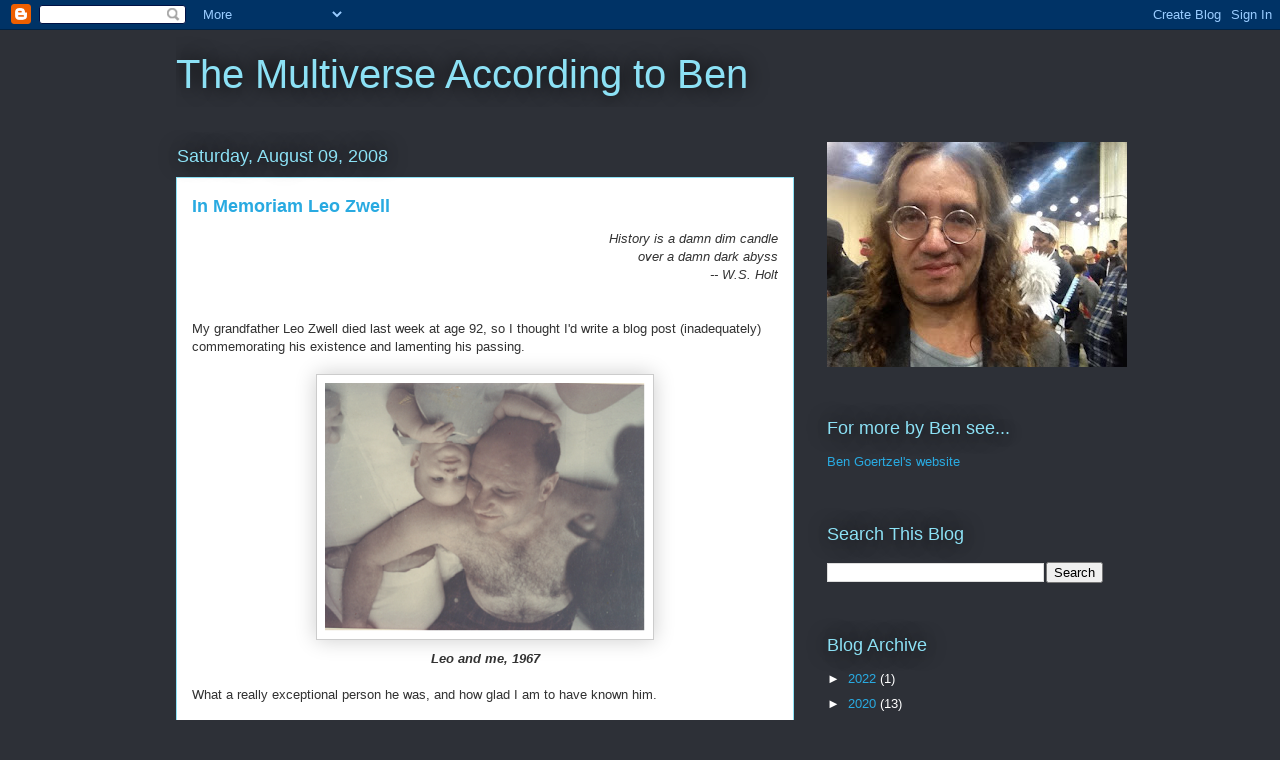

--- FILE ---
content_type: text/html; charset=UTF-8
request_url: https://multiverseaccordingtoben.blogspot.com/2008/08/in-memoriam-leo-zwell.html?showComment=1396451210583
body_size: 26217
content:
<!DOCTYPE html>
<html class='v2' dir='ltr' lang='en'>
<head>
<link href='https://www.blogger.com/static/v1/widgets/335934321-css_bundle_v2.css' rel='stylesheet' type='text/css'/>
<meta content='width=1100' name='viewport'/>
<meta content='text/html; charset=UTF-8' http-equiv='Content-Type'/>
<meta content='blogger' name='generator'/>
<link href='https://multiverseaccordingtoben.blogspot.com/favicon.ico' rel='icon' type='image/x-icon'/>
<link href='http://multiverseaccordingtoben.blogspot.com/2008/08/in-memoriam-leo-zwell.html' rel='canonical'/>
<link rel="alternate" type="application/atom+xml" title="The Multiverse According to Ben - Atom" href="https://multiverseaccordingtoben.blogspot.com/feeds/posts/default" />
<link rel="alternate" type="application/rss+xml" title="The Multiverse According to Ben - RSS" href="https://multiverseaccordingtoben.blogspot.com/feeds/posts/default?alt=rss" />
<link rel="service.post" type="application/atom+xml" title="The Multiverse According to Ben - Atom" href="https://www.blogger.com/feeds/11168555/posts/default" />

<link rel="alternate" type="application/atom+xml" title="The Multiverse According to Ben - Atom" href="https://multiverseaccordingtoben.blogspot.com/feeds/7373469015238839473/comments/default" />
<!--Can't find substitution for tag [blog.ieCssRetrofitLinks]-->
<link href='https://blogger.googleusercontent.com/img/b/R29vZ2xl/AVvXsEj_F1ZHkKM9tLk9Oq8FH4N03SKJZ6OGztfdRcATaYELuQKb2zBnSRUiM_ytMrBWQP4WGpcBtg_dNtnnYK73qnLqUXxBZ_KFODCMd4ZHmh3TUcYu5zyQINxbYGlwPGv0qGJchMOShg/s320/LeoAndBen.png' rel='image_src'/>
<meta content='http://multiverseaccordingtoben.blogspot.com/2008/08/in-memoriam-leo-zwell.html' property='og:url'/>
<meta content='In Memoriam Leo Zwell' property='og:title'/>
<meta content='History is a damn dim candle over a damn dark abyss -- W.S. Holt My grandfather Leo Zwell died last week at age 92, so I thought I&#39;d write a...' property='og:description'/>
<meta content='https://blogger.googleusercontent.com/img/b/R29vZ2xl/AVvXsEj_F1ZHkKM9tLk9Oq8FH4N03SKJZ6OGztfdRcATaYELuQKb2zBnSRUiM_ytMrBWQP4WGpcBtg_dNtnnYK73qnLqUXxBZ_KFODCMd4ZHmh3TUcYu5zyQINxbYGlwPGv0qGJchMOShg/w1200-h630-p-k-no-nu/LeoAndBen.png' property='og:image'/>
<title>The Multiverse According to Ben: In Memoriam Leo Zwell</title>
<style id='page-skin-1' type='text/css'><!--
/*
-----------------------------------------------
Blogger Template Style
Name:     Awesome Inc.
Designer: Tina Chen
URL:      tinachen.org
----------------------------------------------- */
/* Content
----------------------------------------------- */
body {
font: normal normal 13px Arial, Tahoma, Helvetica, FreeSans, sans-serif;
color: #333333;
background: #2d3037 none repeat scroll top left;
}
html body .content-outer {
min-width: 0;
max-width: 100%;
width: 100%;
}
a:link {
text-decoration: none;
color: #29aae1;
}
a:visited {
text-decoration: none;
color: #015782;
}
a:hover {
text-decoration: underline;
color: #29aae1;
}
.body-fauxcolumn-outer .cap-top {
position: absolute;
z-index: 1;
height: 276px;
width: 100%;
background: transparent none repeat-x scroll top left;
_background-image: none;
}
/* Columns
----------------------------------------------- */
.content-inner {
padding: 0;
}
.header-inner .section {
margin: 0 16px;
}
.tabs-inner .section {
margin: 0 16px;
}
.main-inner {
padding-top: 55px;
}
.main-inner .column-center-inner,
.main-inner .column-left-inner,
.main-inner .column-right-inner {
padding: 0 5px;
}
*+html body .main-inner .column-center-inner {
margin-top: -55px;
}
#layout .main-inner .column-center-inner {
margin-top: 0;
}
/* Header
----------------------------------------------- */
.header-outer {
margin: 0 0 15px 0;
background: transparent none repeat scroll 0 0;
}
.Header h1 {
font: normal normal 40px Arial, Tahoma, Helvetica, FreeSans, sans-serif;
color: #8ce1f5;
text-shadow: 0 0 20px #000000;
}
.Header h1 a {
color: #8ce1f5;
}
.Header .description {
font: normal normal 18px Arial, Tahoma, Helvetica, FreeSans, sans-serif;
color: #ffffff;
}
.header-inner .Header .titlewrapper,
.header-inner .Header .descriptionwrapper {
padding-left: 0;
padding-right: 0;
margin-bottom: 0;
}
.header-inner .Header .titlewrapper {
padding-top: 22px;
}
/* Tabs
----------------------------------------------- */
.tabs-outer {
overflow: hidden;
position: relative;
background: #29aae1 url(//www.blogblog.com/1kt/awesomeinc/tabs_gradient_light.png) repeat scroll 0 0;
}
#layout .tabs-outer {
overflow: visible;
}
.tabs-cap-top, .tabs-cap-bottom {
position: absolute;
width: 100%;
border-top: 1px solid #2d3037;
}
.tabs-cap-bottom {
bottom: 0;
}
.tabs-inner .widget li a {
display: inline-block;
margin: 0;
padding: .6em 1.5em;
font: normal normal 13px Arial, Tahoma, Helvetica, FreeSans, sans-serif;
color: #ffffff;
border-top: 1px solid #2d3037;
border-bottom: 1px solid #2d3037;
border-left: 1px solid #2d3037;
height: 16px;
line-height: 16px;
}
.tabs-inner .widget li:last-child a {
border-right: 1px solid #2d3037;
}
.tabs-inner .widget li.selected a, .tabs-inner .widget li a:hover {
background: #01689c url(//www.blogblog.com/1kt/awesomeinc/tabs_gradient_light.png) repeat-x scroll 0 -100px;
color: #ffffff;
}
/* Headings
----------------------------------------------- */
h2 {
font: normal normal 18px Arial, Tahoma, Helvetica, FreeSans, sans-serif;
color: #8ce1f5;
}
/* Widgets
----------------------------------------------- */
.main-inner .section {
margin: 0 27px;
padding: 0;
}
.main-inner .column-left-outer,
.main-inner .column-right-outer {
margin-top: -3.3em;
}
#layout .main-inner .column-left-outer,
#layout .main-inner .column-right-outer {
margin-top: 0;
}
.main-inner .column-left-inner,
.main-inner .column-right-inner {
background: transparent none repeat 0 0;
-moz-box-shadow: 0 0 0 rgba(0, 0, 0, .2);
-webkit-box-shadow: 0 0 0 rgba(0, 0, 0, .2);
-goog-ms-box-shadow: 0 0 0 rgba(0, 0, 0, .2);
box-shadow: 0 0 0 rgba(0, 0, 0, .2);
-moz-border-radius: 0;
-webkit-border-radius: 0;
-goog-ms-border-radius: 0;
border-radius: 0;
}
#layout .main-inner .column-left-inner,
#layout .main-inner .column-right-inner {
margin-top: 0;
}
.sidebar .widget {
font: normal normal 13px Arial, Tahoma, Helvetica, FreeSans, sans-serif;
color: #ffffff;
}
.sidebar .widget a:link {
color: #29aae1;
}
.sidebar .widget a:visited {
color: #015782;
}
.sidebar .widget a:hover {
color: #29aae1;
}
.sidebar .widget h2 {
text-shadow: 0 0 20px #000000;
}
.main-inner .widget {
background-color: transparent;
border: 1px solid transparent;
padding: 0 0 15px;
margin: 20px -16px;
-moz-box-shadow: 0 0 0 rgba(0, 0, 0, .2);
-webkit-box-shadow: 0 0 0 rgba(0, 0, 0, .2);
-goog-ms-box-shadow: 0 0 0 rgba(0, 0, 0, .2);
box-shadow: 0 0 0 rgba(0, 0, 0, .2);
-moz-border-radius: 0;
-webkit-border-radius: 0;
-goog-ms-border-radius: 0;
border-radius: 0;
}
.main-inner .widget h2 {
margin: 0 -0;
padding: .6em 0 .5em;
border-bottom: 1px solid transparent;
}
.footer-inner .widget h2 {
padding: 0 0 .4em;
border-bottom: 1px solid transparent;
}
.main-inner .widget h2 + div, .footer-inner .widget h2 + div {
border-top: 0 solid transparent;
padding-top: 8px;
}
.main-inner .widget .widget-content {
margin: 0 -0;
padding: 7px 0 0;
}
.main-inner .widget ul, .main-inner .widget #ArchiveList ul.flat {
margin: -8px -15px 0;
padding: 0;
list-style: none;
}
.main-inner .widget #ArchiveList {
margin: -8px 0 0;
}
.main-inner .widget ul li, .main-inner .widget #ArchiveList ul.flat li {
padding: .5em 15px;
text-indent: 0;
color: #ffffff;
border-top: 0 solid transparent;
border-bottom: 1px solid transparent;
}
.main-inner .widget #ArchiveList ul li {
padding-top: .25em;
padding-bottom: .25em;
}
.main-inner .widget ul li:first-child, .main-inner .widget #ArchiveList ul.flat li:first-child {
border-top: none;
}
.main-inner .widget ul li:last-child, .main-inner .widget #ArchiveList ul.flat li:last-child {
border-bottom: none;
}
.post-body {
position: relative;
}
.main-inner .widget .post-body ul {
padding: 0 2.5em;
margin: .5em 0;
list-style: disc;
}
.main-inner .widget .post-body ul li {
padding: 0.25em 0;
margin-bottom: .25em;
color: #333333;
border: none;
}
.footer-inner .widget ul {
padding: 0;
list-style: none;
}
.widget .zippy {
color: #ffffff;
}
/* Posts
----------------------------------------------- */
body .main-inner .Blog {
padding: 0;
margin-bottom: 1em;
background-color: transparent;
border: none;
-moz-box-shadow: 0 0 0 rgba(0, 0, 0, 0);
-webkit-box-shadow: 0 0 0 rgba(0, 0, 0, 0);
-goog-ms-box-shadow: 0 0 0 rgba(0, 0, 0, 0);
box-shadow: 0 0 0 rgba(0, 0, 0, 0);
}
.main-inner .section:last-child .Blog:last-child {
padding: 0;
margin-bottom: 1em;
}
.main-inner .widget h2.date-header {
margin: 0 -15px 1px;
padding: 0 0 0 0;
font: normal normal 18px Arial, Tahoma, Helvetica, FreeSans, sans-serif;
color: #8ce1f5;
background: transparent none no-repeat fixed center center;
border-top: 0 solid transparent;
border-bottom: 1px solid transparent;
-moz-border-radius-topleft: 0;
-moz-border-radius-topright: 0;
-webkit-border-top-left-radius: 0;
-webkit-border-top-right-radius: 0;
border-top-left-radius: 0;
border-top-right-radius: 0;
position: absolute;
bottom: 100%;
left: 0;
text-shadow: 0 0 20px #000000;
}
.main-inner .widget h2.date-header span {
font: normal normal 18px Arial, Tahoma, Helvetica, FreeSans, sans-serif;
display: block;
padding: .5em 15px;
border-left: 0 solid transparent;
border-right: 0 solid transparent;
}
.date-outer {
position: relative;
margin: 55px 0 20px;
padding: 0 15px;
background-color: #ffffff;
border: 1px solid #8ce1f5;
-moz-box-shadow: 0 0 0 rgba(0, 0, 0, .2);
-webkit-box-shadow: 0 0 0 rgba(0, 0, 0, .2);
-goog-ms-box-shadow: 0 0 0 rgba(0, 0, 0, .2);
box-shadow: 0 0 0 rgba(0, 0, 0, .2);
-moz-border-radius: 0;
-webkit-border-radius: 0;
-goog-ms-border-radius: 0;
border-radius: 0;
}
.date-outer:first-child {
margin-top: 0;
}
.date-outer:last-child {
margin-bottom: 0;
-moz-border-radius-bottomleft: 0;
-moz-border-radius-bottomright: 0;
-webkit-border-bottom-left-radius: 0;
-webkit-border-bottom-right-radius: 0;
-goog-ms-border-bottom-left-radius: 0;
-goog-ms-border-bottom-right-radius: 0;
border-bottom-left-radius: 0;
border-bottom-right-radius: 0;
}
.date-posts {
margin: 0 -0;
padding: 0 0;
clear: both;
}
.post-outer, .inline-ad {
border-top: 1px solid #8ce1f5;
margin: 0 -0;
padding: 15px 0;
}
.post-outer {
padding-bottom: 10px;
}
.post-outer:first-child {
padding-top: 10px;
border-top: none;
}
.post-outer:last-child, .inline-ad:last-child {
border-bottom: none;
}
.post-body {
position: relative;
}
.post-body img {
padding: 8px;
background: #ffffff;
border: 1px solid #cccccc;
-moz-box-shadow: 0 0 20px rgba(0, 0, 0, .2);
-webkit-box-shadow: 0 0 20px rgba(0, 0, 0, .2);
box-shadow: 0 0 20px rgba(0, 0, 0, .2);
-moz-border-radius: 0;
-webkit-border-radius: 0;
border-radius: 0;
}
h3.post-title, h4 {
font: normal bold 18px Arial, Tahoma, Helvetica, FreeSans, sans-serif;
color: #29aae1;
}
h3.post-title a {
font: normal bold 18px Arial, Tahoma, Helvetica, FreeSans, sans-serif;
color: #29aae1;
}
h3.post-title a:hover {
color: #29aae1;
text-decoration: underline;
}
.post-header {
margin: 0 0 1em;
}
.post-body {
line-height: 1.4;
}
.post-outer h2 {
color: #333333;
}
.post-footer {
margin: 1.5em 0 0;
}
#blog-pager {
padding: 15px;
font-size: 120%;
background-color: transparent;
border: 1px solid transparent;
-moz-box-shadow: 0 0 0 rgba(0, 0, 0, .2);
-webkit-box-shadow: 0 0 0 rgba(0, 0, 0, .2);
-goog-ms-box-shadow: 0 0 0 rgba(0, 0, 0, .2);
box-shadow: 0 0 0 rgba(0, 0, 0, .2);
-moz-border-radius: 0;
-webkit-border-radius: 0;
-goog-ms-border-radius: 0;
border-radius: 0;
-moz-border-radius-topleft: 0;
-moz-border-radius-topright: 0;
-webkit-border-top-left-radius: 0;
-webkit-border-top-right-radius: 0;
-goog-ms-border-top-left-radius: 0;
-goog-ms-border-top-right-radius: 0;
border-top-left-radius: 0;
border-top-right-radius-topright: 0;
margin-top: 0;
}
.blog-feeds, .post-feeds {
margin: 1em 0;
text-align: center;
color: #ffffff;
}
.blog-feeds a, .post-feeds a {
color: #29aae1;
}
.blog-feeds a:visited, .post-feeds a:visited {
color: #015782;
}
.blog-feeds a:hover, .post-feeds a:hover {
color: #29aae1;
}
.post-outer .comments {
margin-top: 2em;
}
/* Comments
----------------------------------------------- */
.comments .comments-content .icon.blog-author {
background-repeat: no-repeat;
background-image: url([data-uri]);
}
.comments .comments-content .loadmore a {
border-top: 1px solid #2d3037;
border-bottom: 1px solid #2d3037;
}
.comments .continue {
border-top: 2px solid #2d3037;
}
/* Footer
----------------------------------------------- */
.footer-outer {
margin: -0 0 -1px;
padding: 0 0 0;
color: #ffffff;
overflow: hidden;
}
.footer-fauxborder-left {
border-top: 1px solid transparent;
background: transparent none repeat scroll 0 0;
-moz-box-shadow: 0 0 0 rgba(0, 0, 0, .2);
-webkit-box-shadow: 0 0 0 rgba(0, 0, 0, .2);
-goog-ms-box-shadow: 0 0 0 rgba(0, 0, 0, .2);
box-shadow: 0 0 0 rgba(0, 0, 0, .2);
margin: 0 -0;
}
/* Mobile
----------------------------------------------- */
body.mobile {
background-size: auto;
}
.mobile .body-fauxcolumn-outer {
background: transparent none repeat scroll top left;
}
*+html body.mobile .main-inner .column-center-inner {
margin-top: 0;
}
.mobile .main-inner .widget {
padding: 0 0 15px;
}
.mobile .main-inner .widget h2 + div,
.mobile .footer-inner .widget h2 + div {
border-top: none;
padding-top: 0;
}
.mobile .footer-inner .widget h2 {
padding: 0.5em 0;
border-bottom: none;
}
.mobile .main-inner .widget .widget-content {
margin: 0;
padding: 7px 0 0;
}
.mobile .main-inner .widget ul,
.mobile .main-inner .widget #ArchiveList ul.flat {
margin: 0 -15px 0;
}
.mobile .main-inner .widget h2.date-header {
left: 0;
}
.mobile .date-header span {
padding: 0.4em 0;
}
.mobile .date-outer:first-child {
margin-bottom: 0;
border: 1px solid #8ce1f5;
-moz-border-radius-topleft: 0;
-moz-border-radius-topright: 0;
-webkit-border-top-left-radius: 0;
-webkit-border-top-right-radius: 0;
-goog-ms-border-top-left-radius: 0;
-goog-ms-border-top-right-radius: 0;
border-top-left-radius: 0;
border-top-right-radius: 0;
}
.mobile .date-outer {
border-color: #8ce1f5;
border-width: 0 1px 1px;
}
.mobile .date-outer:last-child {
margin-bottom: 0;
}
.mobile .main-inner {
padding: 0;
}
.mobile .header-inner .section {
margin: 0;
}
.mobile .post-outer, .mobile .inline-ad {
padding: 5px 0;
}
.mobile .tabs-inner .section {
margin: 0 10px;
}
.mobile .main-inner .widget h2 {
margin: 0;
padding: 0;
}
.mobile .main-inner .widget h2.date-header span {
padding: 0;
}
.mobile .main-inner .widget .widget-content {
margin: 0;
padding: 7px 0 0;
}
.mobile #blog-pager {
border: 1px solid transparent;
background: transparent none repeat scroll 0 0;
}
.mobile .main-inner .column-left-inner,
.mobile .main-inner .column-right-inner {
background: transparent none repeat 0 0;
-moz-box-shadow: none;
-webkit-box-shadow: none;
-goog-ms-box-shadow: none;
box-shadow: none;
}
.mobile .date-posts {
margin: 0;
padding: 0;
}
.mobile .footer-fauxborder-left {
margin: 0;
border-top: inherit;
}
.mobile .main-inner .section:last-child .Blog:last-child {
margin-bottom: 0;
}
.mobile-index-contents {
color: #333333;
}
.mobile .mobile-link-button {
background: #29aae1 url(//www.blogblog.com/1kt/awesomeinc/tabs_gradient_light.png) repeat scroll 0 0;
}
.mobile-link-button a:link, .mobile-link-button a:visited {
color: #ffffff;
}
.mobile .tabs-inner .PageList .widget-content {
background: transparent;
border-top: 1px solid;
border-color: #2d3037;
color: #ffffff;
}
.mobile .tabs-inner .PageList .widget-content .pagelist-arrow {
border-left: 1px solid #2d3037;
}
.post-body span {
white-space: normal!important;
}
--></style>
<style id='template-skin-1' type='text/css'><!--
body {
min-width: 960px;
}
.content-outer, .content-fauxcolumn-outer, .region-inner {
min-width: 960px;
max-width: 960px;
_width: 960px;
}
.main-inner .columns {
padding-left: 0;
padding-right: 310px;
}
.main-inner .fauxcolumn-center-outer {
left: 0;
right: 310px;
/* IE6 does not respect left and right together */
_width: expression(this.parentNode.offsetWidth -
parseInt("0") -
parseInt("310px") + 'px');
}
.main-inner .fauxcolumn-left-outer {
width: 0;
}
.main-inner .fauxcolumn-right-outer {
width: 310px;
}
.main-inner .column-left-outer {
width: 0;
right: 100%;
margin-left: -0;
}
.main-inner .column-right-outer {
width: 310px;
margin-right: -310px;
}
#layout {
min-width: 0;
}
#layout .content-outer {
min-width: 0;
width: 800px;
}
#layout .region-inner {
min-width: 0;
width: auto;
}
body#layout div.add_widget {
padding: 8px;
}
body#layout div.add_widget a {
margin-left: 32px;
}
--></style>
<link href='https://www.blogger.com/dyn-css/authorization.css?targetBlogID=11168555&amp;zx=77461c6e-686b-48af-870b-35ca4e6d931d' media='none' onload='if(media!=&#39;all&#39;)media=&#39;all&#39;' rel='stylesheet'/><noscript><link href='https://www.blogger.com/dyn-css/authorization.css?targetBlogID=11168555&amp;zx=77461c6e-686b-48af-870b-35ca4e6d931d' rel='stylesheet'/></noscript>
<meta name='google-adsense-platform-account' content='ca-host-pub-1556223355139109'/>
<meta name='google-adsense-platform-domain' content='blogspot.com'/>

</head>
<body class='loading variant-icy'>
<div class='navbar section' id='navbar' name='Navbar'><div class='widget Navbar' data-version='1' id='Navbar1'><script type="text/javascript">
    function setAttributeOnload(object, attribute, val) {
      if(window.addEventListener) {
        window.addEventListener('load',
          function(){ object[attribute] = val; }, false);
      } else {
        window.attachEvent('onload', function(){ object[attribute] = val; });
      }
    }
  </script>
<div id="navbar-iframe-container"></div>
<script type="text/javascript" src="https://apis.google.com/js/platform.js"></script>
<script type="text/javascript">
      gapi.load("gapi.iframes:gapi.iframes.style.bubble", function() {
        if (gapi.iframes && gapi.iframes.getContext) {
          gapi.iframes.getContext().openChild({
              url: 'https://www.blogger.com/navbar/11168555?po\x3d7373469015238839473\x26origin\x3dhttps://multiverseaccordingtoben.blogspot.com',
              where: document.getElementById("navbar-iframe-container"),
              id: "navbar-iframe"
          });
        }
      });
    </script><script type="text/javascript">
(function() {
var script = document.createElement('script');
script.type = 'text/javascript';
script.src = '//pagead2.googlesyndication.com/pagead/js/google_top_exp.js';
var head = document.getElementsByTagName('head')[0];
if (head) {
head.appendChild(script);
}})();
</script>
</div></div>
<div class='body-fauxcolumns'>
<div class='fauxcolumn-outer body-fauxcolumn-outer'>
<div class='cap-top'>
<div class='cap-left'></div>
<div class='cap-right'></div>
</div>
<div class='fauxborder-left'>
<div class='fauxborder-right'></div>
<div class='fauxcolumn-inner'>
</div>
</div>
<div class='cap-bottom'>
<div class='cap-left'></div>
<div class='cap-right'></div>
</div>
</div>
</div>
<div class='content'>
<div class='content-fauxcolumns'>
<div class='fauxcolumn-outer content-fauxcolumn-outer'>
<div class='cap-top'>
<div class='cap-left'></div>
<div class='cap-right'></div>
</div>
<div class='fauxborder-left'>
<div class='fauxborder-right'></div>
<div class='fauxcolumn-inner'>
</div>
</div>
<div class='cap-bottom'>
<div class='cap-left'></div>
<div class='cap-right'></div>
</div>
</div>
</div>
<div class='content-outer'>
<div class='content-cap-top cap-top'>
<div class='cap-left'></div>
<div class='cap-right'></div>
</div>
<div class='fauxborder-left content-fauxborder-left'>
<div class='fauxborder-right content-fauxborder-right'></div>
<div class='content-inner'>
<header>
<div class='header-outer'>
<div class='header-cap-top cap-top'>
<div class='cap-left'></div>
<div class='cap-right'></div>
</div>
<div class='fauxborder-left header-fauxborder-left'>
<div class='fauxborder-right header-fauxborder-right'></div>
<div class='region-inner header-inner'>
<div class='header section' id='header' name='Header'><div class='widget Header' data-version='1' id='Header1'>
<div id='header-inner'>
<div class='titlewrapper'>
<h1 class='title'>
<a href='https://multiverseaccordingtoben.blogspot.com/'>
The Multiverse According to Ben
</a>
</h1>
</div>
<div class='descriptionwrapper'>
<p class='description'><span>
</span></p>
</div>
</div>
</div></div>
</div>
</div>
<div class='header-cap-bottom cap-bottom'>
<div class='cap-left'></div>
<div class='cap-right'></div>
</div>
</div>
</header>
<div class='tabs-outer'>
<div class='tabs-cap-top cap-top'>
<div class='cap-left'></div>
<div class='cap-right'></div>
</div>
<div class='fauxborder-left tabs-fauxborder-left'>
<div class='fauxborder-right tabs-fauxborder-right'></div>
<div class='region-inner tabs-inner'>
<div class='tabs no-items section' id='crosscol' name='Cross-Column'></div>
<div class='tabs no-items section' id='crosscol-overflow' name='Cross-Column 2'></div>
</div>
</div>
<div class='tabs-cap-bottom cap-bottom'>
<div class='cap-left'></div>
<div class='cap-right'></div>
</div>
</div>
<div class='main-outer'>
<div class='main-cap-top cap-top'>
<div class='cap-left'></div>
<div class='cap-right'></div>
</div>
<div class='fauxborder-left main-fauxborder-left'>
<div class='fauxborder-right main-fauxborder-right'></div>
<div class='region-inner main-inner'>
<div class='columns fauxcolumns'>
<div class='fauxcolumn-outer fauxcolumn-center-outer'>
<div class='cap-top'>
<div class='cap-left'></div>
<div class='cap-right'></div>
</div>
<div class='fauxborder-left'>
<div class='fauxborder-right'></div>
<div class='fauxcolumn-inner'>
</div>
</div>
<div class='cap-bottom'>
<div class='cap-left'></div>
<div class='cap-right'></div>
</div>
</div>
<div class='fauxcolumn-outer fauxcolumn-left-outer'>
<div class='cap-top'>
<div class='cap-left'></div>
<div class='cap-right'></div>
</div>
<div class='fauxborder-left'>
<div class='fauxborder-right'></div>
<div class='fauxcolumn-inner'>
</div>
</div>
<div class='cap-bottom'>
<div class='cap-left'></div>
<div class='cap-right'></div>
</div>
</div>
<div class='fauxcolumn-outer fauxcolumn-right-outer'>
<div class='cap-top'>
<div class='cap-left'></div>
<div class='cap-right'></div>
</div>
<div class='fauxborder-left'>
<div class='fauxborder-right'></div>
<div class='fauxcolumn-inner'>
</div>
</div>
<div class='cap-bottom'>
<div class='cap-left'></div>
<div class='cap-right'></div>
</div>
</div>
<!-- corrects IE6 width calculation -->
<div class='columns-inner'>
<div class='column-center-outer'>
<div class='column-center-inner'>
<div class='main section' id='main' name='Main'><div class='widget Blog' data-version='1' id='Blog1'>
<div class='blog-posts hfeed'>

          <div class="date-outer">
        
<h2 class='date-header'><span>Saturday, August 09, 2008</span></h2>

          <div class="date-posts">
        
<div class='post-outer'>
<div class='post hentry uncustomized-post-template' itemprop='blogPost' itemscope='itemscope' itemtype='http://schema.org/BlogPosting'>
<meta content='https://blogger.googleusercontent.com/img/b/R29vZ2xl/AVvXsEj_F1ZHkKM9tLk9Oq8FH4N03SKJZ6OGztfdRcATaYELuQKb2zBnSRUiM_ytMrBWQP4WGpcBtg_dNtnnYK73qnLqUXxBZ_KFODCMd4ZHmh3TUcYu5zyQINxbYGlwPGv0qGJchMOShg/s320/LeoAndBen.png' itemprop='image_url'/>
<meta content='11168555' itemprop='blogId'/>
<meta content='7373469015238839473' itemprop='postId'/>
<a name='7373469015238839473'></a>
<h3 class='post-title entry-title' itemprop='name'>
In Memoriam Leo Zwell
</h3>
<div class='post-header'>
<div class='post-header-line-1'></div>
</div>
<div class='post-body entry-content' id='post-body-7373469015238839473' itemprop='description articleBody'>
<div style="text-align: right;"><span style="font-style: italic;">History is a damn dim candle</span><br /><span style="font-style: italic;">over a damn dark abyss</span><br /><span style="font-style: italic;">-- W.S. Holt</span><br /></div><br /><br />My grandfather Leo Zwell died last week at age 92, so I thought I'd write a blog post (inadequately) commemorating his existence and lamenting his passing.<br /><br /><div style="text-align: center;"><a href="https://blogger.googleusercontent.com/img/b/R29vZ2xl/AVvXsEj_F1ZHkKM9tLk9Oq8FH4N03SKJZ6OGztfdRcATaYELuQKb2zBnSRUiM_ytMrBWQP4WGpcBtg_dNtnnYK73qnLqUXxBZ_KFODCMd4ZHmh3TUcYu5zyQINxbYGlwPGv0qGJchMOShg/s1600-h/LeoAndBen.png" onblur="try {parent.deselectBloggerImageGracefully();} catch(e) {}"><img alt="" border="0" id="BLOGGER_PHOTO_ID_5232660923038242002" src="https://blogger.googleusercontent.com/img/b/R29vZ2xl/AVvXsEj_F1ZHkKM9tLk9Oq8FH4N03SKJZ6OGztfdRcATaYELuQKb2zBnSRUiM_ytMrBWQP4WGpcBtg_dNtnnYK73qnLqUXxBZ_KFODCMd4ZHmh3TUcYu5zyQINxbYGlwPGv0qGJchMOShg/s320/LeoAndBen.png" style="margin: 0px auto 10px; display: block; text-align: center; cursor: pointer;" /></a><span style="font-weight: bold; font-style: italic;">Leo and me, 1967</span><br /></div><br />What a really exceptional person he was, and how glad I am to have known him.<br /><br />He was a crystallographer by profession, and a really outstanding grandfather, but most of all I'll remember him as two things (in no particular order):<br /><br /><ul><li>an inquisitive, careful, always-processing, generally-interested mind</li><li>a caring, loving human who always wanted to help, and to see that others were doing well</li></ul>His attitude toward humanity was a subtle one, alluded to by a phrase I remember from a poem I wrote for him and my grandmother when I was 18 or so: "Cynically and with innocence."   Of course, this is a rather typically Eastern-European-Jew sort of almost-but-not-quite-self-contradictory attitude, but he manifested it in a uniquely warm and thoughtful way.<br /><br />He saw humans as hopelessly flawed, screwed-up animal creatures, dealt a mixed hand by evolution (a frequent saying of his was, "We're really just animals.  Considering that we're really just animals like all the other animals, we're really not so bad ... we've actually come a long way.")  -- yet he was dedicated to getting the most out of the flawed human-animal  mind by understanding the world around him and encouraging others to do the same ... and to helping others nudge their flawed human existences in the direction of satisfaction and growth and cognizance rather than suffering and foolishness....<br /><br />He thought people sometimes expected too much of humanity, given that after all we're just animals with mildly hyperdeveloped craniums.  But then, he was also prone to push people to think more and more, to consider perspectives and avenues beyond what their culture or personality or habitual mind-set presented them with.  It wasn't exactly "hope for the best, expect the worst" -- more like "expect the mixed-up and confused, but keep pushing for the better and better."<br /><br />In conversations and in his own thinking on everyday or scientific topics, he was always willing to approach the world simply, in the manner of a child, just looking at reality without preconceived notions ... yet was also extremely interested in accumulating knowledge, and critical of people who govern their thinking and living in an ignorant way....  He was always great with children (at least until his very last years, when he occasionally became impatient), and one of the things he liked about kids was their natural inclination to be scientists and observers: he was always concerned to carefully and openly observe the world around him (and within him) and <span style="font-style: italic;">see what was actually there</span>.<br /><br />On a personal level, he was extremely important to me in two specific ways (beyond just being a loving and helpful family member), connected to the two qualities. I mentioned above...<br /><br />Firstly: He was the one who got me into hard science, in the first place.  Both of my parents were into social change and social science and such, and the general milieu of my early youth was left-wing hippie nonconformists, not hard scientists concerned with understanding physical or mathematical reality.  Whenever we visited Leo (and we moved near him when I was 6, so I saw him often after that) he lectured me on physics, chemistry, biology, mathematics and what-not ... and he had an endless reserve of stories about experiments he'd done, famous and non-famous scientists he'd worked with, and so forth.<br /><br />Leo taught me some practical things about science and math, such as tricks for doing mental arithmetic ... and simple trigonometry, Newton's method, the basics of X-ray diffraction and so forth -- but that wasn't really the main point ... I could learn that stuff from books ... the main point was his enthusiasm for science and his immersion in the culture of science ... in the culture of thinking, learning, and communicating with a goal of incrementally understanding more and more about the world....  The cognitive/adaptive/communicational attitude was something he applied to every aspect of existence, including everyday human life, but he saw the scientific sphere as the place where thought and in-depth communication could really flourish.<br /><br />The other major gift he gave me was: As a child, he was the only example I saw, up-close, of a man who had gotten really deeply into taking care of his kids.  My father Ted Goertzel was a very good father and I learned an awful lot from engaging with him in wide-ranging intellectual conversations throughout my childhood ... we also traveled a lot together and played sports together and did many  other rewarding things ... but, in our house as a child it was my mom who did the vast bulk of childcare.   Leo on the other hand had taken on a large amount of the responsibility for taking care of my mother and her brother, himself -- and I could see this, even as a child myself, in the nature of his relationship with his adult children.  I thought this was pretty interesting, and I could see that both he and his children had gained a huge amount from this (at the time, quite unusual) pattern.<br /><br />Seeing the relationship between Leo and my mom was a lot of what imprinted me with the idea that caring for my kids was something I was supposed to do myself (another thing pushing me in this direction, was probably my mother's own radical-feminist emphasis on male-female equality) ... an idea that continues to absorb a significant portion of my life, as I have ~50% shared-with-my-ex-wife custody of my two still-under-18 kids (my oldest, Zar, is 18 and now a junior in university: damn that makes me feel old!!).<br /><br />It is impossible for me to estimate the amount of personal reward I've gotten from following Leo down the child-caring path ... or the amount to which my thinking about human and AI cognition has been influenced by carefully observing and partaking of the mental and emotional development of my 3 kids....<br /><br />These days it is not that shocking for a father to take an intensive hands-on role, but for Leo's generation it was anomalous, and -- while there were some specific situational reasons that pushed him in this direction, such as some temporary health problems on his wife's part -- I'm sure  much of the the reason he took on this role as intensively as he did was just his overall passion for being helpful.  His kids needed and valued his help, so from his view, it would have been unnatural not to provide as much help as was sensibly possible.  He could have left it to his wife, but as a rule, he never really was one to leave things to others (another meme I've adopted from him: I too like to Get Things Done, and have a strong tendency toward getting them done myself rather than relying on others...).<br /><br />I only knew Leo for the last 41/92 of his life, and I'm not going to try to convey nearly all that I knew of him, but I hope the observations I'll make here will transmit some meaningful (if tiny) fraction of the essence of the person.<br /><br />This blog post will be sort of disorganized (it already is, and I'm just getting started!) ... I'm going to jump around in time a bit ... but that's the way memory works ... and anyway, as Leo and I discussed a few times, modern physics tells us the directionality of time is projected by the perceiving mind...<br /><br />The end was distressing but, at least, not marked by great suffering.  Leo's body faded gradually during the last few years, with an especially fast decline in the last 6 months after a surgery ... his death itself was about as humane as deaths get, with his daughter (my mother, who did an incomprehensibly great job of caring for him during his last years, all while holding down a very demanding more-than-full-time job running a <a href="http://pathwayspa.org/">social service program</a>) at his side.  He spent much of his last few hours listening to family members bid him farewell over the phone, and then he curled up in a fetal position and reluctantly let his worn-out body shut down.<br /><br />One of the most interesting things about the last few years was what an astute observer he was about his own mental and physical deterioration.   As each aspect of his functioning declined (arithmetic ability, memory for faces, memory for names, sense of direction), he would note this and analyze the particular nature of the deterioration.  And he worried to the end about imposing a burden on his family, to which we would always reply that he had helped us a huge amount in the earlier part of his life, so we were more than happy to return the favor.<br /><br />Indeed, helping others was -- as I already hinted above -- one of the biggest themes of Leo's life.  The receptionist at the old folks' home where he lived for his last few years (Martin's Run) likes to tell a story about the day that Leo felt she looked bored and hungry sitting at her desk by the entrance, so he went to the kitchen and brought her some soup.   Walking was slow for him at that time, but, he thought it was imperative that the receptionist be treated well.  I don't remember any of the other residents at Martin's Run paying nearly so much attention to the well-being of the hired staff.  But this meme went way back in Leo's life, to his roots growing up in Brooklyn during the Great Depression, and then his political involvement in socialist organizations a little later on.<br /><br />(His interest in socialism was never an abstract or theoretical thing; while, as a scientist, he appreciated very much the value of good theories with explanatory power, he never took much stock in social theories, considering them largely mumbo-jumbo.  His interest in socialism was always very practical: he saw the world as full of people who needed help, and he thought that society should be organized in such a way that they got the help they needed.   After the truth about the Soviet Union became clearer in the 1970's and 1980's he backed away from the more Marxist variants of socialism, but remained strongly attached to the caring-oriented values at the heart of the democratic socialist tradition.)<br /><br />The (woefully inadequate) obituary in the Philadelphia Inquirer, after his death, read as follows:<br /><br /><p style="font-style: italic;" class="byline lastline">      </p>                             <span style="font-style: italic;"> Leo Zwell, 92, a retired scientist with the Joint Committee of X-Ray Powder Diffraction Standards in Swarthmore, died of heart failure on Wednesday at Martin's Run, a retirement community in Media where he had lived since 2002. </span><p style="font-style: italic;"> Mr. Zwell was a physicist with the Jet Propulsion Laboratory at the California Institute of Technology, U.S. Steel, and the U.S. Bureau of Standards before joining the Swarthmore firm in 1972.</p> <p style="font-style: italic;"> He was a 1934 graduate of Brooklyn College. "He graduated at the age of 19," said his son, Michael, chief executive officer of his own human resources firm in Chicago.</p> <p style="font-style: italic;"> "He was working full time" while in college "to put himself through school and contribute to his family's income," his son said. In the depths of the Depression, there was no money for advanced studies.</p> <p style="font-style: italic;"> The Joint Committee, Michael Zwell said, is a publisher of research about X-raying of materials "to identify what their atomic structure was."</p> <p style="font-style: italic;"> Besides his son, he is survived by his daughter, Carol Goertzel; sisters Gladys Berman and Priscilla Endler; four grandchildren; and a step-grandchild.</p> <p style="font-style: italic;"> Mr. Zwell's wife of 54 years, Etta, died in 1994.</p> <p style="font-style: italic;"> A memorial service will be held at 12:30 p.m. today at Martin's Run, near Route 320 and Paxon Hollow Road outside Media.</p> <p style="font-style: italic;"> A spokeswoman for the Humanity Gifts Registry said Mr. Zwell had donated his body to science.</p><br />(Small digressive note: Perhaps the  most peculiar thing about this obituary is its failure to mention that my mother Carol Goertzel runs a very successful social service program in the Philadelphia area.  Apparently some obituary-writers don't do much homework.)<br /><br /><br /><div style="text-align: center;"><a href="https://blogger.googleusercontent.com/img/b/R29vZ2xl/AVvXsEjbv8XEyV2mpNBc_DA8JwxEjoY6gRLXCBdhDxuulB7plHG23A29S9U_vsCwISOsvBBLaMTAZYoHNRKaZVqHCF9Wd82skuE9NCNAeo-SK24Nyjl-8JDCz89F5fAgYMu_PbvlTZAiQQ/s1600-h/bencarol.png" onblur="try {parent.deselectBloggerImageGracefully();} catch(e) {}"><img alt="" border="0" id="BLOGGER_PHOTO_ID_5232728377218905090" src="https://blogger.googleusercontent.com/img/b/R29vZ2xl/AVvXsEjbv8XEyV2mpNBc_DA8JwxEjoY6gRLXCBdhDxuulB7plHG23A29S9U_vsCwISOsvBBLaMTAZYoHNRKaZVqHCF9Wd82skuE9NCNAeo-SK24Nyjl-8JDCz89F5fAgYMu_PbvlTZAiQQ/s320/bencarol.png" style="margin: 0px auto 10px; display: block; text-align: center; cursor: pointer;" /></a><span style="font-weight: bold; font-style: italic;">me and my mom Carol (Leo's daughter), </span><br /><span style="font-weight: bold; font-style: italic;">kickin' it old school back in the good old days ... </span><br /><span style="font-weight: bold; font-style: italic;">1968 or so, Eugene, Oregon, </span><br /><span style="font-weight: bold; font-style: italic;">in the midst of all the hippy madness...<br />but I was more concerned with my box<br />than science or revolt or the Vietnam war...<br /></span></div><br />Leo graduated high school at 14 (so he wound up entering college at 15, just as I did ... though he was a younger 15) and went to Brooklyn College, where he majored in chemistry.    Unlike me (whew!) he worked full-time while in college, helping out in his father's parking garage (which he found rewarding though at times exhausting ... and one of his favorite topics of discourse was the incredible ethical and intellectual characteristics of his father, Pop Charlie ... Charlie Zwagilski before immigrating to the US from Eastern Europe and getting his name mutated).<br /><br /><div style="text-align: center;"><a href="https://blogger.googleusercontent.com/img/b/R29vZ2xl/AVvXsEjURTdXugdRsU7TT_j6lZJxaKX7eNsM_wcQxXvN9rtT4axqxgNXxW-zlDI1LIlqNL_0TxSfr3gi56NsHfb6b1X6919Rn9kcaivwzmeicFtjhx9U4svkznRhqp-dFvpHjf5IgmT8Dg/s1600-h/PopCharlieAndKids.png" onblur="try {parent.deselectBloggerImageGracefully();} catch(e) {}"><img alt="" border="0" id="BLOGGER_PHOTO_ID_5232662054383186706" src="https://blogger.googleusercontent.com/img/b/R29vZ2xl/AVvXsEjURTdXugdRsU7TT_j6lZJxaKX7eNsM_wcQxXvN9rtT4axqxgNXxW-zlDI1LIlqNL_0TxSfr3gi56NsHfb6b1X6919Rn9kcaivwzmeicFtjhx9U4svkznRhqp-dFvpHjf5IgmT8Dg/s320/PopCharlieAndKids.png" style="margin: 0px auto 10px; display: block; text-align: center; cursor: pointer;" /></a><span style="font-weight: bold; font-style: italic;">Pop Charlie (holding my sister Rebecca)<br />and Grandma Sarah (holding me)</span><br /></div><br /><br /><div style="text-align: center;"><a href="https://blogger.googleusercontent.com/img/b/R29vZ2xl/AVvXsEh2TfXDGhC6Y7tF6EOsVMbgW1WR_zrQLsnkWoj4L6vAgdi14A8ekD_VQRyKHCF_wQk577bqokCgrWULHmiG400FRs8dp50sEr140GcfMSvo_2TnnyC4gksbZCeqVZ196sRmJvhIvA/s1600-h/PopCharlie.png" onblur="try {parent.deselectBloggerImageGracefully();} catch(e) {}"><img alt="" border="0" id="BLOGGER_PHOTO_ID_5232662549913932914" src="https://blogger.googleusercontent.com/img/b/R29vZ2xl/AVvXsEh2TfXDGhC6Y7tF6EOsVMbgW1WR_zrQLsnkWoj4L6vAgdi14A8ekD_VQRyKHCF_wQk577bqokCgrWULHmiG400FRs8dp50sEr140GcfMSvo_2TnnyC4gksbZCeqVZ196sRmJvhIvA/s320/PopCharlie.png" style="margin: 0px auto 10px; display: block; text-align: center; cursor: pointer;" /></a><span style="font-weight: bold; font-style: italic;">Pop Charlie before I knew him, back in the day</span><br /></div><br />Not too long after graduating college Leo joined the WWII war effort, stationed in the lab rather than the battlefield, working on various projects related to creating better metallic compounds for use in missiles and other military devices.  Like many others of that time, he found his innate tendency to pacifism called into question by the Nazi threat.  All or nearly all of his relatives who had not emigrated to the US, were wiped out in one or another anti-Jewish purge in Eastern Europe.<br /><br />After the war ended, he spent some time as a researcher at the Jet Propulsion Laboratory in California, but eventually had to leave there due to McCarthyism: he was actively involved in efforts to politically organize scientists and engineers, and was hence falsely accused of un-Americanism.  This episode had a lasting impact on his psyche, imprinting him with a cynicism about human nature and society that never quite left him after that.  But, he went on to a very successful research career at US Steel in Pittsburgh, a major industrial research lab of its time ... and then after "retiring" from US Steel, spent 20 years working at the <span style="font-style: italic;">Joint Committee of X-Ray Powder Diffraction Standards  </span>in Swarthmore PA, where he pored over the crystallography research literature and figured out which of the many results published there  seemed solid enough to enter into JCPDS's extensive databases.<br /><br />(I briefly had a job helping him him with some of his JCPDS work during the summer of 1982, after my first year of college, but my duties consisted largely of photocopying and I confess I rapidly quit the job even though the small amount of pay was useful to me ... I did not, and still don't, have the patience to enjoy that sort of work....)<br /><br /><div style="text-align: center;"><a href="https://blogger.googleusercontent.com/img/b/R29vZ2xl/AVvXsEjhn_Esi_zdJs-klRyhyKDj_Ervqutvt-lpRM00kE2q_tm4ppxCiT9FO7oCwZaVKAmy7yeg41aQv2xOTc0a5Ll-8I5WEd9-uSAozhfoUTWSgLB3JqpW2urNZpXpw7M8NPK7VJgiMA/s1600-h/LeoPassport.png" onblur="try {parent.deselectBloggerImageGracefully();} catch(e) {}"><img alt="" border="0" id="BLOGGER_PHOTO_ID_5232661469018262962" src="https://blogger.googleusercontent.com/img/b/R29vZ2xl/AVvXsEjhn_Esi_zdJs-klRyhyKDj_Ervqutvt-lpRM00kE2q_tm4ppxCiT9FO7oCwZaVKAmy7yeg41aQv2xOTc0a5Ll-8I5WEd9-uSAozhfoUTWSgLB3JqpW2urNZpXpw7M8NPK7VJgiMA/s320/LeoPassport.png" style="margin: 0px auto 10px; display: block; text-align: center; cursor: pointer;" /></a><span style="font-weight: bold; font-style: italic;">Leo during the JCPDS period</span><br /></div><br /><br />Had he been born a little later (a complicated counterfactual, but let's roll with it for the  moment...) he would surely have gotten a PhD; but in his day you could do serious science without one ... and he surely did a lot of it.  One trait of his that I did not inherit was his surpassing modesty: though he was brighter and more knowledgeable than many of the more famous and well-recognized scientists in the labs he worked in, he genuinely did not envy their greater glory and external recognition.  Rather, he was contented to work in the background, analyzing peoples' data for them, solving the tough problems that no one else could solve, and pushing science ahead by helping others with their work as best he knew how.<br /><br />Another excellent trait of his that I did not inherit was his incredible carefulness.  He would review a body of data again and again, with never-failing concentration and precision, looking for subtle patterns, or subtle clues that some sort of error or irregularity might have occurred.  There were various commonly-used formulas in the crystallographic literature that he considered inaccurate because the data from which they were derived had various issues; and I have little doubt he was correct.  While I am not cognitively suited to be as careful as he was, watching his approach to understanding data was extremely educational for me, and throughout my career I have sought to work with people who are careful in the same way that he was, knowing that this is a virtue I lack.<br /><br />He also taught me the value of teams in science.  My inclination is to be a lone wolf and seek to range far and wide from others trying to solve the hardest problems by idiosyncratic means -- but he showed me that in science, an awful lot of things can only be achieved via different people with different strengths working together.   What I'm doing now in my own career exemplifies this: in my thinking I remain a pretty-far-out-there lone wolf, but I'm happy to be working with a diverse, well-integrated R&amp;D team that probably shares many characteristics with the teams he worked in at US Steel.<br /><br />One theme that he often returned to in his ruminations and (extensive, sometimes rather excessive!) storytelling was that of Generalists versus Specialists.  He considered himself more of a generalist, as he was always seeking to synthesize knowledge from different areas, and look for overall patterns of organization.  On the other hand he also had deep specialized knowledge of particular areas such as X-ray diffraction data analysis.  Only by integrating generalist and specialist traits, he felt, was it possible to really make profound scientific progress.  He saw too many scientists as being generalists or specialists only, and felt that for this reason a lot less progress was made than could otherwise be the case.<br /><br />In part, it was probably his very humbleness that allowed him to be so helpful to so many other scientists, during the course of his career.  As they knew he didn't care to compete with them, they were comfortable sharing their doubts, questions, ideas and hard problems with him.  He was always interested in arguing intellectual points -- with anyone, be they a famous scientist or a two year old child -- but rarely was there any rancor involved ... it was very much passionate, abstract argumentation in the Greek tradition.  Ideas meant a lot to him, yet it was rare for him to hold someone's bad ideas against them as a human being.  He had friends with whom he profoundly disagreed.<br /><br />I recall, when  my sister Rebecca (now a school principal) was 6, Leo was lecturing her on the need to avoid fashionable clothing and such, because making fashion statements was foolish and involved emphasizing the wrong things.   (He liked to say how he'd worn the same clothes all his life, and watched them go in and out of style.)  Rebecca argued back that being determinedly unfashionable was itself a kind of fashion statement, so should also be avoided according to his principles.  He laughed and agreed with her, quite willing to take-lightly his own studied unfashionableness, and complimented her on her thoughtfulness.  (Of course, Rebecca ultimately grew up not to be the kind of person who reads fashion magazines....)<br /><br />One of Leo's and my biggest, long-running arguments regarded the future of humanity.<br /><br />He believed human nature to be fundamentally flawed, and figured that all attempts to reform society and improve human nature were doomed to fail, based on the fundamentally screwed-up essence of human nature.  He saw the scientific process as having a greater perfection than human nature, but still being deeply flawed in various ways due to the underlying flaws in the humans doing the science (when led to, for example, wrong formulas being perpetuated because the individuals advocating them were famous or people were simply too lazy to study the underlying data correctly).<br /><br />When I argued to him that science could in fact be used to improve human nature, by modifying the brain or by uploading people into computers, he basically laughed off the idea.  Not that he felt it was impossible, but that he felt he didn't have the conceptual background to really think about it thoroughly.  I really wish I had discussed these topics with him when he was 55 or 60 rather than 75-92, but it just didn't occur to me, mostly because our conversations were more dominated by his own (interesting) interests.  The most evocative thing he ever said on this topic was something like: "Fine, Ben, but by the time you modify the human brain to remove all the ethical problems and the foolishness, what you'll have won't be human anymore."<br /><br />In other words, he saw screwed-up-ness as essential to the nature of humanity ... and he understood himself as inextricably part of this human web of screwed-up-ness ... but nevertheless he felt compelled to devote himself to gaining more and more understanding and helping all the other screwed-up humans as much as possible.<br /><br />Still, I always had the feeling that if we argued long enough, I might have been able to bring him around to a point of view closer to my own radical futurism.  Another of his excellent qualities was his ability to change his ideas and attitudes -- no matter how deep-seated -- based on evidence and reflection.  This was evident in his scientific work, and also in his personal life: for instance he was raised with relatively sexist and homophobic attitudes (by modern standards), but gradually revised these over time as he observed they really did not explain what he saw around him, nor accord with his desire for general human happiness.<br /><br />I also remember arguing with him that it might, one day, be possible to resurrect the dead in a scientific way.  My argument was: If quantum theory is correct then all the information about everything that has ever happened is encoded in the perturbations of particles in the universe now, so that in principle dead people could be reconstituted from this information, if a being were smart and powerful enough to collect it and do the appropriate nanoengineering.  On the other hand, who knows if quantum theory is correct ... and there are, er, some engineering difficulties in this plan.  Leo certainly found this train of thought amusing -- but he was not of the emotional cast to draw any hope from it.  As far as he was concerned, once he was dead, he was gone, and that was the end of it ... remote possibilities regarding far-future weirdball engineering feats didn't really enter his emotional world.  He did not want to die, but he accepted it, and had no patience for superstitions or wishful thinking.<br /><br />Another comment he frequently made was that he was "never bored."  He claimed not to really understand the concept of boredom.  "I always have my own mind," he said.  "How can I be bored?  There's always so much to think about and to wonder about."<br /><br />Indeed when your attitudes are "Question Authority!" and furthermore "Question Everything!" (two attitudes that came down to me from both sides of my family with pretty overwhelming force), boredom is hard to come by, because there are always so many things to be questioning....<br /><br />Even at the end, in fact, when his powers of thought were a fraction of their previous, he STILL was never-bored, and was always thinking and trying to understand things.  At the very end, when his memory was gone, he was continually asking questions about the objects in the hospital room: what is that?  What is that for?  Who put that there?<br /><br />In his last few hours, right before he lost the energy to talk, he was counting ... he counted from 1 to 36, slowly and carefully, as if to be sure all the numbers were still there, as if by attaching himself to the Platonic realm of numbers he was connecting with a reality  more substantial than his fading body and memory ... as a non-religious person, he had no delusions of heavens or hells, but beyond our own personal worries, concerns and attachments, there is always the more permanent and perfect world of the Numbers ...<br /><br />He had a great love of measurement as a way of understanding the world, and when we emptied out his drawers, boxes and closets after his death, we found a remarkable number of rulers, yardsticks, protractors, compasses, calculators and slide rules.   (At a certain point, in Swarthmore, he adopted the habit of asking each visitor to his apartment, as soon as they walked in the door, to name their height ... and then proceeding to measure them, taking his daily dose of kindly schadenfreude from observing how nearly all males tend to overestimate their own heights.)   Perhaps his most prized personal possession was his watch: when in the hospital the nurses took his watch from him, he felt completely at a loss until it was returned.  I was reminded of the historical theory that the main reason Western civilization advanced so much further than others (such as the Chinese) was the invention, in the middle ages, of quantification, of precise empirical measurement.  His career was based on measuring things and recognizing patterns in these measurements, and he was concerned with this till the end.<br /><br />Well ... having written all that, it still seems pathetically inadequate, and there is so much more to say.  Most of all I have left off the very, very long list of people whom Leo and his wife Etta helped in various ways during their lives -- going beyond family and colleagues, comprising a remarkable assemblage of individuals whom they encountered in one random way or another and tried their best to help on their ways through life.<br /><br />I loved all 4 of my grandparents (the others died some time ago) ... and my other grandfather, Victor Goertzel, was also an accomplished scientist (a psychologist) with whom I had considerable intellectual interaction (for instance, when I was in my early 20's, Victor and my grandmother Mildred and my father and I co-authored a biography of Linus Pauling together) ... but I have to say that Leo is the only grandparent whom I really internalized, to the point of view where I sometimes feel like I have a miniature Leo Zwell homunculus living in some obscure corner of my brain, pointing out to me when someone needs help, and pointing out to me when some point on a data chart is likely to be an outlier, and urging me to doubt all my beliefs and ideas, especially the ones that are most important to me.<br /><br />One of my favorite phrases was taught to me by my friend Bruce Klein, founder of the <a href="http://imminst.org/">Immortality Institute</a> and my collaborator in Novamente LLC: <span style="font-weight: bold; font-style: italic;">"To abolish the plague of involuntary death."</span><br /><br />Indeed: few goals are as important.  So sad that it did not happen in time for Grandpa Leo.<br /><br />He had a good life and a very useful one (not always happy, there were bouts of depression and the usual real-life troubles, but overall a richly rewarding human existence) ... but even at 92 years, I can't help thinking that this excellent person's life was far, far too short.<br /><br />P.S. The photos included in this blog post are among the many we took from Leo's apartment after his death.<br /><br /><br /><span style="font-style: italic;"><br /><br /></span>
<div style='clear: both;'></div>
</div>
<div class='post-footer'>
<div class='post-footer-line post-footer-line-1'>
<span class='post-author vcard'>
Posted by
<span class='fn' itemprop='author' itemscope='itemscope' itemtype='http://schema.org/Person'>
<meta content='https://www.blogger.com/profile/01289041122724284772' itemprop='url'/>
<a class='g-profile' href='https://www.blogger.com/profile/01289041122724284772' rel='author' title='author profile'>
<span itemprop='name'>Ben Goertzel</span>
</a>
</span>
</span>
<span class='post-timestamp'>
at
<meta content='http://multiverseaccordingtoben.blogspot.com/2008/08/in-memoriam-leo-zwell.html' itemprop='url'/>
<a class='timestamp-link' href='https://multiverseaccordingtoben.blogspot.com/2008/08/in-memoriam-leo-zwell.html' rel='bookmark' title='permanent link'><abbr class='published' itemprop='datePublished' title='2008-08-09T16:44:00-04:00'>4:44 PM</abbr></a>
</span>
<span class='post-comment-link'>
</span>
<span class='post-icons'>
<span class='item-control blog-admin pid-1869409730'>
<a href='https://www.blogger.com/post-edit.g?blogID=11168555&postID=7373469015238839473&from=pencil' title='Edit Post'>
<img alt='' class='icon-action' height='18' src='https://resources.blogblog.com/img/icon18_edit_allbkg.gif' width='18'/>
</a>
</span>
</span>
<div class='post-share-buttons goog-inline-block'>
<a class='goog-inline-block share-button sb-email' href='https://www.blogger.com/share-post.g?blogID=11168555&postID=7373469015238839473&target=email' target='_blank' title='Email This'><span class='share-button-link-text'>Email This</span></a><a class='goog-inline-block share-button sb-blog' href='https://www.blogger.com/share-post.g?blogID=11168555&postID=7373469015238839473&target=blog' onclick='window.open(this.href, "_blank", "height=270,width=475"); return false;' target='_blank' title='BlogThis!'><span class='share-button-link-text'>BlogThis!</span></a><a class='goog-inline-block share-button sb-twitter' href='https://www.blogger.com/share-post.g?blogID=11168555&postID=7373469015238839473&target=twitter' target='_blank' title='Share to X'><span class='share-button-link-text'>Share to X</span></a><a class='goog-inline-block share-button sb-facebook' href='https://www.blogger.com/share-post.g?blogID=11168555&postID=7373469015238839473&target=facebook' onclick='window.open(this.href, "_blank", "height=430,width=640"); return false;' target='_blank' title='Share to Facebook'><span class='share-button-link-text'>Share to Facebook</span></a><a class='goog-inline-block share-button sb-pinterest' href='https://www.blogger.com/share-post.g?blogID=11168555&postID=7373469015238839473&target=pinterest' target='_blank' title='Share to Pinterest'><span class='share-button-link-text'>Share to Pinterest</span></a>
</div>
</div>
<div class='post-footer-line post-footer-line-2'>
<span class='post-labels'>
</span>
</div>
<div class='post-footer-line post-footer-line-3'>
<span class='post-location'>
</span>
</div>
</div>
</div>
<div class='comments' id='comments'>
<a name='comments'></a>
<h4>8 comments:</h4>
<div id='Blog1_comments-block-wrapper'>
<dl class='avatar-comment-indent' id='comments-block'>
<dt class='comment-author ' id='c3029286736949156798'>
<a name='c3029286736949156798'></a>
<div class="avatar-image-container avatar-stock"><span dir="ltr"><a href="https://www.blogger.com/profile/11092862139255876258" target="" rel="nofollow" onclick="" class="avatar-hovercard" id="av-3029286736949156798-11092862139255876258"><img src="//www.blogger.com/img/blogger_logo_round_35.png" width="35" height="35" alt="" title="G-man">

</a></span></div>
<a href='https://www.blogger.com/profile/11092862139255876258' rel='nofollow'>G-man</a>
said...
</dt>
<dd class='comment-body' id='Blog1_cmt-3029286736949156798'>
<p>
Nice...<BR/><BR/>Too bad he got pushed out of JPL by fear, but it sounds like he landed in a good place, and was able to be a teacher to you!<BR/><BR/>Also, I see your AGI lecture is getting more video links.<BR/><BR/>Have you looked into George Lakoff's 'cognitive linguistics', where he states that our thoughts are inseparable from the physical structure of our brains?<BR/><BR/>Thanks for your inspiration to all of us!
</p>
</dd>
<dd class='comment-footer'>
<span class='comment-timestamp'>
<a href='https://multiverseaccordingtoben.blogspot.com/2008/08/in-memoriam-leo-zwell.html?showComment=1218592080000#c3029286736949156798' title='comment permalink'>
9:48 PM
</a>
<span class='item-control blog-admin pid-332934202'>
<a class='comment-delete' href='https://www.blogger.com/comment/delete/11168555/3029286736949156798' title='Delete Comment'>
<img src='https://resources.blogblog.com/img/icon_delete13.gif'/>
</a>
</span>
</span>
</dd>
<dt class='comment-author ' id='c2597461062091017266'>
<a name='c2597461062091017266'></a>
<div class="avatar-image-container avatar-stock"><span dir="ltr"><a href="https://www.blogger.com/profile/06848108347766785867" target="" rel="nofollow" onclick="" class="avatar-hovercard" id="av-2597461062091017266-06848108347766785867"><img src="//www.blogger.com/img/blogger_logo_round_35.png" width="35" height="35" alt="" title="Unknown">

</a></span></div>
<a href='https://www.blogger.com/profile/06848108347766785867' rel='nofollow'>Unknown</a>
said...
</dt>
<dd class='comment-body' id='Blog1_cmt-2597461062091017266'>
<p>
condoléances<BR/>bruno
</p>
</dd>
<dd class='comment-footer'>
<span class='comment-timestamp'>
<a href='https://multiverseaccordingtoben.blogspot.com/2008/08/in-memoriam-leo-zwell.html?showComment=1218737100000#c2597461062091017266' title='comment permalink'>
2:05 PM
</a>
<span class='item-control blog-admin pid-438138434'>
<a class='comment-delete' href='https://www.blogger.com/comment/delete/11168555/2597461062091017266' title='Delete Comment'>
<img src='https://resources.blogblog.com/img/icon_delete13.gif'/>
</a>
</span>
</span>
</dd>
<dt class='comment-author ' id='c2231953986535335467'>
<a name='c2231953986535335467'></a>
<div class="avatar-image-container avatar-stock"><span dir="ltr"><a href="https://www.blogger.com/profile/02506915711552549107" target="" rel="nofollow" onclick="" class="avatar-hovercard" id="av-2231953986535335467-02506915711552549107"><img src="//www.blogger.com/img/blogger_logo_round_35.png" width="35" height="35" alt="" title="Pat Parslow">

</a></span></div>
<a href='https://www.blogger.com/profile/02506915711552549107' rel='nofollow'>Pat Parslow</a>
said...
</dt>
<dd class='comment-body' id='Blog1_cmt-2231953986535335467'>
<p>
From your description, it sounds as though Leo is a man we all should have met and got to know.  I only hope that one day, somebody will remember me as fondly.
</p>
</dd>
<dd class='comment-footer'>
<span class='comment-timestamp'>
<a href='https://multiverseaccordingtoben.blogspot.com/2008/08/in-memoriam-leo-zwell.html?showComment=1219486020000#c2231953986535335467' title='comment permalink'>
6:07 AM
</a>
<span class='item-control blog-admin pid-1254141165'>
<a class='comment-delete' href='https://www.blogger.com/comment/delete/11168555/2231953986535335467' title='Delete Comment'>
<img src='https://resources.blogblog.com/img/icon_delete13.gif'/>
</a>
</span>
</span>
</dd>
<dt class='comment-author ' id='c6513926794167689889'>
<a name='c6513926794167689889'></a>
<div class="avatar-image-container avatar-stock"><span dir="ltr"><a href="https://www.blogger.com/profile/02243589628554954790" target="" rel="nofollow" onclick="" class="avatar-hovercard" id="av-6513926794167689889-02243589628554954790"><img src="//www.blogger.com/img/blogger_logo_round_35.png" width="35" height="35" alt="" title="Unknown">

</a></span></div>
<a href='https://www.blogger.com/profile/02243589628554954790' rel='nofollow'>Unknown</a>
said...
</dt>
<dd class='comment-body' id='Blog1_cmt-6513926794167689889'>
<p>
Since last April visiting, I knew it was unaoidable that Leo might leave us soon. But still hearing this news two days ago made me sad and empty. I was honor to receive much precious help from him in middle 1980s. After I moved to California, I still kept contact with him and Etta, as matter of fact, my daughter's name was suggested by them 1n 1990. They are certainly among the best friends I have in US. After reading Ben's script, I must say I missed him more. Leo, I will forever remember you.  <BR/><BR/>A Chinese American
</p>
</dd>
<dd class='comment-footer'>
<span class='comment-timestamp'>
<a href='https://multiverseaccordingtoben.blogspot.com/2008/08/in-memoriam-leo-zwell.html?showComment=1225906020000#c6513926794167689889' title='comment permalink'>
12:27 PM
</a>
<span class='item-control blog-admin pid-520704982'>
<a class='comment-delete' href='https://www.blogger.com/comment/delete/11168555/6513926794167689889' title='Delete Comment'>
<img src='https://resources.blogblog.com/img/icon_delete13.gif'/>
</a>
</span>
</span>
</dd>
<dt class='comment-author ' id='c2303297722900072885'>
<a name='c2303297722900072885'></a>
<div class="avatar-image-container avatar-stock"><span dir="ltr"><img src="//resources.blogblog.com/img/blank.gif" width="35" height="35" alt="" title="Anonymous">

</span></div>
Anonymous
said...
</dt>
<dd class='comment-body' id='Blog1_cmt-2303297722900072885'>
<p>
Do you share your grandfather Leo's name as your middle name by any chance?
</p>
</dd>
<dd class='comment-footer'>
<span class='comment-timestamp'>
<a href='https://multiverseaccordingtoben.blogspot.com/2008/08/in-memoriam-leo-zwell.html?showComment=1236631140000#c2303297722900072885' title='comment permalink'>
4:39 PM
</a>
<span class='item-control blog-admin pid-1388064902'>
<a class='comment-delete' href='https://www.blogger.com/comment/delete/11168555/2303297722900072885' title='Delete Comment'>
<img src='https://resources.blogblog.com/img/icon_delete13.gif'/>
</a>
</span>
</span>
</dd>
<dt class='comment-author ' id='c8702215612195970124'>
<a name='c8702215612195970124'></a>
<div class="avatar-image-container avatar-stock"><span dir="ltr"><img src="//resources.blogblog.com/img/blank.gif" width="35" height="35" alt="" title="Anonymous">

</span></div>
Anonymous
said...
</dt>
<dd class='comment-body' id='Blog1_cmt-8702215612195970124'>
<p>
Thank you for sharing this beautiful tribute about your grandfather. Leo Zwell&#39;s grandmother was my grandfather&#39;s (Samuel Feldstein) eldest sister.  I am currently researching our family and it offered me a lot of insight. Thank you.<br />Debra Feldstein
</p>
</dd>
<dd class='comment-footer'>
<span class='comment-timestamp'>
<a href='https://multiverseaccordingtoben.blogspot.com/2008/08/in-memoriam-leo-zwell.html?showComment=1396451210583#c8702215612195970124' title='comment permalink'>
11:06 AM
</a>
<span class='item-control blog-admin pid-1388064902'>
<a class='comment-delete' href='https://www.blogger.com/comment/delete/11168555/8702215612195970124' title='Delete Comment'>
<img src='https://resources.blogblog.com/img/icon_delete13.gif'/>
</a>
</span>
</span>
</dd>
<dt class='comment-author ' id='c4275745590535707774'>
<a name='c4275745590535707774'></a>
<div class="avatar-image-container avatar-stock"><span dir="ltr"><a href="https://www.blogger.com/profile/18021938162867605234" target="" rel="nofollow" onclick="" class="avatar-hovercard" id="av-4275745590535707774-18021938162867605234"><img src="//www.blogger.com/img/blogger_logo_round_35.png" width="35" height="35" alt="" title="obat kutil kelamin yang alami">

</a></span></div>
<a href='https://www.blogger.com/profile/18021938162867605234' rel='nofollow'>obat kutil kelamin yang alami</a>
said...
</dt>
<dd class='comment-body' id='Blog1_cmt-4275745590535707774'>
<p>
<a href="https://www.academia.edu/11978994/obat_herbal_buat_kanker_payudara_obat_kanker_payudara_alami_obat_kanker_payudara_yang_ampuh" rel="nofollow">obat kanker payudara di jakarta</a><br /><a href="https://www.academia.edu/11978980/obat_kanker_payudara" rel="nofollow">obat kanker payudara di jogja</a><br /><a href="https://www.academia.edu/11978949/obat_kanker_serviks" rel="nofollow">obat kanker serviks stadium 3</a><br /><a href="https://www.academia.edu/11967468/obat_herbal_untuk_kutil_di_kemaluan" rel="nofollow">Tips mengobati kutil kelamin</a><br /><a href="https://www.academia.edu/11967408/obat_untuk_menghilangkan_kutil_secara_alami_obat_alami_untuk_menyembuhkan_kutil_kelamin" rel="nofollow">ramuan alami untuk kutil kelamin</a><br /><a href="https://www.academia.edu/11967219/cara_mengobati_kutil_di_kemaluan" rel="nofollow">cara merontokkan kutil di kelamin</a><br /><a href="https://www.academia.edu/11805210/obat_kutil_di_kemaluan_yang_alami" rel="nofollow">dulunya kencing nanah sekarang ada kutilnya</a><br /><a href="https://www.academia.edu/11776555/cara_mengobati_kutil_kelamin_secara_tradisional" rel="nofollow">obat kutil</a><br /><a href="https://www.academia.edu/11624832/OBAT_UNTUK_PENYAKIT_KUTIL_DI_LIPATAN_PAHA" rel="nofollow">obat kutil apotik</a><br /><a href="https://www.academia.edu/11384329/OBAT_HERBAL_UNTUK_PENYAKIT_KELAMIN" rel="nofollow">OBAT HERBAL KUTIL DI KEMALUAN ATAU JENGGER AYAM</a><br /><a href="https://www.academia.edu/11382490/obat_kutil_kelamin_tanpa_operasi" rel="nofollow">OBAT JENGGER AYAM HERBAL</a><br /><a href="https://www.academia.edu/11382467/OBAT_TRADISIONAL_KUTIL_KELAMIN_PRIA" rel="nofollow">OBAT JENGGER AYAM HERBAL untuk pria</a><br /><a href="https://www.academia.edu/11346007/Obat_Alami_Untuk_Kutil_di_Sekitar_Kemaluan" rel="nofollow">obat kondiloma akuminata</a><br /><a href="https://www.academia.edu/11332526/Obat_kanker_serviks_herbal" rel="nofollow">CARA MENGOBATI KANKER SERVIKS/RAHIM</a><br /><a href="https://www.academia.edu/10973398/obat_herbal_khusus_untuk_kutil_kelamin" rel="nofollow">kutil di kemaluan,cara mengobatinya</a><br /><a href="https://www.academia.edu/10973377/cara_paling_ampuh_sembuhkan_kutil_kelamin" rel="nofollow">obat kutil kelamin tradisional</a><br />
</p>
</dd>
<dd class='comment-footer'>
<span class='comment-timestamp'>
<a href='https://multiverseaccordingtoben.blogspot.com/2008/08/in-memoriam-leo-zwell.html?showComment=1435557148502#c4275745590535707774' title='comment permalink'>
1:52 AM
</a>
<span class='item-control blog-admin pid-1061819956'>
<a class='comment-delete' href='https://www.blogger.com/comment/delete/11168555/4275745590535707774' title='Delete Comment'>
<img src='https://resources.blogblog.com/img/icon_delete13.gif'/>
</a>
</span>
</span>
</dd>
<dt class='comment-author ' id='c5729215205466637808'>
<a name='c5729215205466637808'></a>
<div class="avatar-image-container avatar-stock"><span dir="ltr"><img src="//resources.blogblog.com/img/blank.gif" width="35" height="35" alt="" title="Anonymous">

</span></div>
Anonymous
said...
</dt>
<dd class='comment-body' id='Blog1_cmt-5729215205466637808'>
<p>
I knew him and Etta through my marriage for many years.  Lovely humour and fine, inquisitive mind.
</p>
</dd>
<dd class='comment-footer'>
<span class='comment-timestamp'>
<a href='https://multiverseaccordingtoben.blogspot.com/2008/08/in-memoriam-leo-zwell.html?showComment=1754849236956#c5729215205466637808' title='comment permalink'>
2:07 PM
</a>
<span class='item-control blog-admin pid-1388064902'>
<a class='comment-delete' href='https://www.blogger.com/comment/delete/11168555/5729215205466637808' title='Delete Comment'>
<img src='https://resources.blogblog.com/img/icon_delete13.gif'/>
</a>
</span>
</span>
</dd>
</dl>
</div>
<p class='comment-footer'>
<a href='https://www.blogger.com/comment/fullpage/post/11168555/7373469015238839473' onclick=''>Post a Comment</a>
</p>
</div>
</div>

        </div></div>
      
</div>
<div class='blog-pager' id='blog-pager'>
<span id='blog-pager-newer-link'>
<a class='blog-pager-newer-link' href='https://multiverseaccordingtoben.blogspot.com/2008/08/me-on-future-and-you-podcast.html' id='Blog1_blog-pager-newer-link' title='Newer Post'>Newer Post</a>
</span>
<span id='blog-pager-older-link'>
<a class='blog-pager-older-link' href='https://multiverseaccordingtoben.blogspot.com/2008/08/iso-non-religious-foundation-for.html' id='Blog1_blog-pager-older-link' title='Older Post'>Older Post</a>
</span>
<a class='home-link' href='https://multiverseaccordingtoben.blogspot.com/'>Home</a>
</div>
<div class='clear'></div>
<div class='post-feeds'>
<div class='feed-links'>
Subscribe to:
<a class='feed-link' href='https://multiverseaccordingtoben.blogspot.com/feeds/7373469015238839473/comments/default' target='_blank' type='application/atom+xml'>Post Comments (Atom)</a>
</div>
</div>
</div></div>
</div>
</div>
<div class='column-left-outer'>
<div class='column-left-inner'>
<aside>
</aside>
</div>
</div>
<div class='column-right-outer'>
<div class='column-right-inner'>
<aside>
<div class='sidebar section' id='sidebar-right-1'><div class='widget Image' data-version='1' id='Image1'>
<div class='widget-content'>
<img alt='' height='225' id='Image1_img' src='https://blogger.googleusercontent.com/img/b/R29vZ2xl/AVvXsEh7vTjYEB_aXWbqJoGxk7qln5m1oE7iO3-K1iU12qVR2Mb7m8kYrtJjAzXEXCURX3c9-blz2X7b6XhShoDf_QnFhCPMlP6G5GFha32oI0avw90VIXlhLAV0cqseRkmgnuaPwVOxvA/s300/katsucon033.jpg' width='300'/>
<br/>
</div>
<div class='clear'></div>
</div><div class='widget LinkList' data-version='1' id='LinkList2'>
<h2>For more by Ben see...</h2>
<div class='widget-content'>
<ul>
<li><a href='http://goertzel.org'>Ben Goertzel's website</a></li>
</ul>
<div class='clear'></div>
</div>
</div>
<div class='widget BlogSearch' data-version='1' id='BlogSearch1'>
<h2 class='title'>Search This Blog</h2>
<div class='widget-content'>
<div id='BlogSearch1_form'>
<form action='https://multiverseaccordingtoben.blogspot.com/search' class='gsc-search-box' target='_top'>
<table cellpadding='0' cellspacing='0' class='gsc-search-box'>
<tbody>
<tr>
<td class='gsc-input'>
<input autocomplete='off' class='gsc-input' name='q' size='10' title='search' type='text' value=''/>
</td>
<td class='gsc-search-button'>
<input class='gsc-search-button' title='search' type='submit' value='Search'/>
</td>
</tr>
</tbody>
</table>
</form>
</div>
</div>
<div class='clear'></div>
</div><div class='widget BlogArchive' data-version='1' id='BlogArchive1'>
<h2>Blog Archive</h2>
<div class='widget-content'>
<div id='ArchiveList'>
<div id='BlogArchive1_ArchiveList'>
<ul class='hierarchy'>
<li class='archivedate collapsed'>
<a class='toggle' href='javascript:void(0)'>
<span class='zippy'>

        &#9658;&#160;
      
</span>
</a>
<a class='post-count-link' href='https://multiverseaccordingtoben.blogspot.com/2022/'>
2022
</a>
<span class='post-count' dir='ltr'>(1)</span>
<ul class='hierarchy'>
<li class='archivedate collapsed'>
<a class='toggle' href='javascript:void(0)'>
<span class='zippy'>

        &#9658;&#160;
      
</span>
</a>
<a class='post-count-link' href='https://multiverseaccordingtoben.blogspot.com/2022/07/'>
July
</a>
<span class='post-count' dir='ltr'>(1)</span>
</li>
</ul>
</li>
</ul>
<ul class='hierarchy'>
<li class='archivedate collapsed'>
<a class='toggle' href='javascript:void(0)'>
<span class='zippy'>

        &#9658;&#160;
      
</span>
</a>
<a class='post-count-link' href='https://multiverseaccordingtoben.blogspot.com/2020/'>
2020
</a>
<span class='post-count' dir='ltr'>(13)</span>
<ul class='hierarchy'>
<li class='archivedate collapsed'>
<a class='toggle' href='javascript:void(0)'>
<span class='zippy'>

        &#9658;&#160;
      
</span>
</a>
<a class='post-count-link' href='https://multiverseaccordingtoben.blogspot.com/2020/11/'>
November
</a>
<span class='post-count' dir='ltr'>(1)</span>
</li>
</ul>
<ul class='hierarchy'>
<li class='archivedate collapsed'>
<a class='toggle' href='javascript:void(0)'>
<span class='zippy'>

        &#9658;&#160;
      
</span>
</a>
<a class='post-count-link' href='https://multiverseaccordingtoben.blogspot.com/2020/09/'>
September
</a>
<span class='post-count' dir='ltr'>(2)</span>
</li>
</ul>
<ul class='hierarchy'>
<li class='archivedate collapsed'>
<a class='toggle' href='javascript:void(0)'>
<span class='zippy'>

        &#9658;&#160;
      
</span>
</a>
<a class='post-count-link' href='https://multiverseaccordingtoben.blogspot.com/2020/07/'>
July
</a>
<span class='post-count' dir='ltr'>(2)</span>
</li>
</ul>
<ul class='hierarchy'>
<li class='archivedate collapsed'>
<a class='toggle' href='javascript:void(0)'>
<span class='zippy'>

        &#9658;&#160;
      
</span>
</a>
<a class='post-count-link' href='https://multiverseaccordingtoben.blogspot.com/2020/06/'>
June
</a>
<span class='post-count' dir='ltr'>(3)</span>
</li>
</ul>
<ul class='hierarchy'>
<li class='archivedate collapsed'>
<a class='toggle' href='javascript:void(0)'>
<span class='zippy'>

        &#9658;&#160;
      
</span>
</a>
<a class='post-count-link' href='https://multiverseaccordingtoben.blogspot.com/2020/05/'>
May
</a>
<span class='post-count' dir='ltr'>(2)</span>
</li>
</ul>
<ul class='hierarchy'>
<li class='archivedate collapsed'>
<a class='toggle' href='javascript:void(0)'>
<span class='zippy'>

        &#9658;&#160;
      
</span>
</a>
<a class='post-count-link' href='https://multiverseaccordingtoben.blogspot.com/2020/04/'>
April
</a>
<span class='post-count' dir='ltr'>(3)</span>
</li>
</ul>
</li>
</ul>
<ul class='hierarchy'>
<li class='archivedate collapsed'>
<a class='toggle' href='javascript:void(0)'>
<span class='zippy'>

        &#9658;&#160;
      
</span>
</a>
<a class='post-count-link' href='https://multiverseaccordingtoben.blogspot.com/2019/'>
2019
</a>
<span class='post-count' dir='ltr'>(4)</span>
<ul class='hierarchy'>
<li class='archivedate collapsed'>
<a class='toggle' href='javascript:void(0)'>
<span class='zippy'>

        &#9658;&#160;
      
</span>
</a>
<a class='post-count-link' href='https://multiverseaccordingtoben.blogspot.com/2019/07/'>
July
</a>
<span class='post-count' dir='ltr'>(3)</span>
</li>
</ul>
<ul class='hierarchy'>
<li class='archivedate collapsed'>
<a class='toggle' href='javascript:void(0)'>
<span class='zippy'>

        &#9658;&#160;
      
</span>
</a>
<a class='post-count-link' href='https://multiverseaccordingtoben.blogspot.com/2019/05/'>
May
</a>
<span class='post-count' dir='ltr'>(1)</span>
</li>
</ul>
</li>
</ul>
<ul class='hierarchy'>
<li class='archivedate collapsed'>
<a class='toggle' href='javascript:void(0)'>
<span class='zippy'>

        &#9658;&#160;
      
</span>
</a>
<a class='post-count-link' href='https://multiverseaccordingtoben.blogspot.com/2018/'>
2018
</a>
<span class='post-count' dir='ltr'>(4)</span>
<ul class='hierarchy'>
<li class='archivedate collapsed'>
<a class='toggle' href='javascript:void(0)'>
<span class='zippy'>

        &#9658;&#160;
      
</span>
</a>
<a class='post-count-link' href='https://multiverseaccordingtoben.blogspot.com/2018/10/'>
October
</a>
<span class='post-count' dir='ltr'>(1)</span>
</li>
</ul>
<ul class='hierarchy'>
<li class='archivedate collapsed'>
<a class='toggle' href='javascript:void(0)'>
<span class='zippy'>

        &#9658;&#160;
      
</span>
</a>
<a class='post-count-link' href='https://multiverseaccordingtoben.blogspot.com/2018/06/'>
June
</a>
<span class='post-count' dir='ltr'>(2)</span>
</li>
</ul>
<ul class='hierarchy'>
<li class='archivedate collapsed'>
<a class='toggle' href='javascript:void(0)'>
<span class='zippy'>

        &#9658;&#160;
      
</span>
</a>
<a class='post-count-link' href='https://multiverseaccordingtoben.blogspot.com/2018/03/'>
March
</a>
<span class='post-count' dir='ltr'>(1)</span>
</li>
</ul>
</li>
</ul>
<ul class='hierarchy'>
<li class='archivedate collapsed'>
<a class='toggle' href='javascript:void(0)'>
<span class='zippy'>

        &#9658;&#160;
      
</span>
</a>
<a class='post-count-link' href='https://multiverseaccordingtoben.blogspot.com/2017/'>
2017
</a>
<span class='post-count' dir='ltr'>(2)</span>
<ul class='hierarchy'>
<li class='archivedate collapsed'>
<a class='toggle' href='javascript:void(0)'>
<span class='zippy'>

        &#9658;&#160;
      
</span>
</a>
<a class='post-count-link' href='https://multiverseaccordingtoben.blogspot.com/2017/06/'>
June
</a>
<span class='post-count' dir='ltr'>(2)</span>
</li>
</ul>
</li>
</ul>
<ul class='hierarchy'>
<li class='archivedate collapsed'>
<a class='toggle' href='javascript:void(0)'>
<span class='zippy'>

        &#9658;&#160;
      
</span>
</a>
<a class='post-count-link' href='https://multiverseaccordingtoben.blogspot.com/2016/'>
2016
</a>
<span class='post-count' dir='ltr'>(19)</span>
<ul class='hierarchy'>
<li class='archivedate collapsed'>
<a class='toggle' href='javascript:void(0)'>
<span class='zippy'>

        &#9658;&#160;
      
</span>
</a>
<a class='post-count-link' href='https://multiverseaccordingtoben.blogspot.com/2016/12/'>
December
</a>
<span class='post-count' dir='ltr'>(1)</span>
</li>
</ul>
<ul class='hierarchy'>
<li class='archivedate collapsed'>
<a class='toggle' href='javascript:void(0)'>
<span class='zippy'>

        &#9658;&#160;
      
</span>
</a>
<a class='post-count-link' href='https://multiverseaccordingtoben.blogspot.com/2016/10/'>
October
</a>
<span class='post-count' dir='ltr'>(3)</span>
</li>
</ul>
<ul class='hierarchy'>
<li class='archivedate collapsed'>
<a class='toggle' href='javascript:void(0)'>
<span class='zippy'>

        &#9658;&#160;
      
</span>
</a>
<a class='post-count-link' href='https://multiverseaccordingtoben.blogspot.com/2016/09/'>
September
</a>
<span class='post-count' dir='ltr'>(7)</span>
</li>
</ul>
<ul class='hierarchy'>
<li class='archivedate collapsed'>
<a class='toggle' href='javascript:void(0)'>
<span class='zippy'>

        &#9658;&#160;
      
</span>
</a>
<a class='post-count-link' href='https://multiverseaccordingtoben.blogspot.com/2016/08/'>
August
</a>
<span class='post-count' dir='ltr'>(5)</span>
</li>
</ul>
<ul class='hierarchy'>
<li class='archivedate collapsed'>
<a class='toggle' href='javascript:void(0)'>
<span class='zippy'>

        &#9658;&#160;
      
</span>
</a>
<a class='post-count-link' href='https://multiverseaccordingtoben.blogspot.com/2016/06/'>
June
</a>
<span class='post-count' dir='ltr'>(2)</span>
</li>
</ul>
<ul class='hierarchy'>
<li class='archivedate collapsed'>
<a class='toggle' href='javascript:void(0)'>
<span class='zippy'>

        &#9658;&#160;
      
</span>
</a>
<a class='post-count-link' href='https://multiverseaccordingtoben.blogspot.com/2016/03/'>
March
</a>
<span class='post-count' dir='ltr'>(1)</span>
</li>
</ul>
</li>
</ul>
<ul class='hierarchy'>
<li class='archivedate collapsed'>
<a class='toggle' href='javascript:void(0)'>
<span class='zippy'>

        &#9658;&#160;
      
</span>
</a>
<a class='post-count-link' href='https://multiverseaccordingtoben.blogspot.com/2015/'>
2015
</a>
<span class='post-count' dir='ltr'>(18)</span>
<ul class='hierarchy'>
<li class='archivedate collapsed'>
<a class='toggle' href='javascript:void(0)'>
<span class='zippy'>

        &#9658;&#160;
      
</span>
</a>
<a class='post-count-link' href='https://multiverseaccordingtoben.blogspot.com/2015/11/'>
November
</a>
<span class='post-count' dir='ltr'>(3)</span>
</li>
</ul>
<ul class='hierarchy'>
<li class='archivedate collapsed'>
<a class='toggle' href='javascript:void(0)'>
<span class='zippy'>

        &#9658;&#160;
      
</span>
</a>
<a class='post-count-link' href='https://multiverseaccordingtoben.blogspot.com/2015/10/'>
October
</a>
<span class='post-count' dir='ltr'>(5)</span>
</li>
</ul>
<ul class='hierarchy'>
<li class='archivedate collapsed'>
<a class='toggle' href='javascript:void(0)'>
<span class='zippy'>

        &#9658;&#160;
      
</span>
</a>
<a class='post-count-link' href='https://multiverseaccordingtoben.blogspot.com/2015/09/'>
September
</a>
<span class='post-count' dir='ltr'>(3)</span>
</li>
</ul>
<ul class='hierarchy'>
<li class='archivedate collapsed'>
<a class='toggle' href='javascript:void(0)'>
<span class='zippy'>

        &#9658;&#160;
      
</span>
</a>
<a class='post-count-link' href='https://multiverseaccordingtoben.blogspot.com/2015/07/'>
July
</a>
<span class='post-count' dir='ltr'>(1)</span>
</li>
</ul>
<ul class='hierarchy'>
<li class='archivedate collapsed'>
<a class='toggle' href='javascript:void(0)'>
<span class='zippy'>

        &#9658;&#160;
      
</span>
</a>
<a class='post-count-link' href='https://multiverseaccordingtoben.blogspot.com/2015/06/'>
June
</a>
<span class='post-count' dir='ltr'>(1)</span>
</li>
</ul>
<ul class='hierarchy'>
<li class='archivedate collapsed'>
<a class='toggle' href='javascript:void(0)'>
<span class='zippy'>

        &#9658;&#160;
      
</span>
</a>
<a class='post-count-link' href='https://multiverseaccordingtoben.blogspot.com/2015/04/'>
April
</a>
<span class='post-count' dir='ltr'>(2)</span>
</li>
</ul>
<ul class='hierarchy'>
<li class='archivedate collapsed'>
<a class='toggle' href='javascript:void(0)'>
<span class='zippy'>

        &#9658;&#160;
      
</span>
</a>
<a class='post-count-link' href='https://multiverseaccordingtoben.blogspot.com/2015/03/'>
March
</a>
<span class='post-count' dir='ltr'>(2)</span>
</li>
</ul>
<ul class='hierarchy'>
<li class='archivedate collapsed'>
<a class='toggle' href='javascript:void(0)'>
<span class='zippy'>

        &#9658;&#160;
      
</span>
</a>
<a class='post-count-link' href='https://multiverseaccordingtoben.blogspot.com/2015/01/'>
January
</a>
<span class='post-count' dir='ltr'>(1)</span>
</li>
</ul>
</li>
</ul>
<ul class='hierarchy'>
<li class='archivedate collapsed'>
<a class='toggle' href='javascript:void(0)'>
<span class='zippy'>

        &#9658;&#160;
      
</span>
</a>
<a class='post-count-link' href='https://multiverseaccordingtoben.blogspot.com/2014/'>
2014
</a>
<span class='post-count' dir='ltr'>(14)</span>
<ul class='hierarchy'>
<li class='archivedate collapsed'>
<a class='toggle' href='javascript:void(0)'>
<span class='zippy'>

        &#9658;&#160;
      
</span>
</a>
<a class='post-count-link' href='https://multiverseaccordingtoben.blogspot.com/2014/12/'>
December
</a>
<span class='post-count' dir='ltr'>(1)</span>
</li>
</ul>
<ul class='hierarchy'>
<li class='archivedate collapsed'>
<a class='toggle' href='javascript:void(0)'>
<span class='zippy'>

        &#9658;&#160;
      
</span>
</a>
<a class='post-count-link' href='https://multiverseaccordingtoben.blogspot.com/2014/11/'>
November
</a>
<span class='post-count' dir='ltr'>(3)</span>
</li>
</ul>
<ul class='hierarchy'>
<li class='archivedate collapsed'>
<a class='toggle' href='javascript:void(0)'>
<span class='zippy'>

        &#9658;&#160;
      
</span>
</a>
<a class='post-count-link' href='https://multiverseaccordingtoben.blogspot.com/2014/10/'>
October
</a>
<span class='post-count' dir='ltr'>(2)</span>
</li>
</ul>
<ul class='hierarchy'>
<li class='archivedate collapsed'>
<a class='toggle' href='javascript:void(0)'>
<span class='zippy'>

        &#9658;&#160;
      
</span>
</a>
<a class='post-count-link' href='https://multiverseaccordingtoben.blogspot.com/2014/09/'>
September
</a>
<span class='post-count' dir='ltr'>(2)</span>
</li>
</ul>
<ul class='hierarchy'>
<li class='archivedate collapsed'>
<a class='toggle' href='javascript:void(0)'>
<span class='zippy'>

        &#9658;&#160;
      
</span>
</a>
<a class='post-count-link' href='https://multiverseaccordingtoben.blogspot.com/2014/06/'>
June
</a>
<span class='post-count' dir='ltr'>(3)</span>
</li>
</ul>
<ul class='hierarchy'>
<li class='archivedate collapsed'>
<a class='toggle' href='javascript:void(0)'>
<span class='zippy'>

        &#9658;&#160;
      
</span>
</a>
<a class='post-count-link' href='https://multiverseaccordingtoben.blogspot.com/2014/03/'>
March
</a>
<span class='post-count' dir='ltr'>(1)</span>
</li>
</ul>
<ul class='hierarchy'>
<li class='archivedate collapsed'>
<a class='toggle' href='javascript:void(0)'>
<span class='zippy'>

        &#9658;&#160;
      
</span>
</a>
<a class='post-count-link' href='https://multiverseaccordingtoben.blogspot.com/2014/02/'>
February
</a>
<span class='post-count' dir='ltr'>(1)</span>
</li>
</ul>
<ul class='hierarchy'>
<li class='archivedate collapsed'>
<a class='toggle' href='javascript:void(0)'>
<span class='zippy'>

        &#9658;&#160;
      
</span>
</a>
<a class='post-count-link' href='https://multiverseaccordingtoben.blogspot.com/2014/01/'>
January
</a>
<span class='post-count' dir='ltr'>(1)</span>
</li>
</ul>
</li>
</ul>
<ul class='hierarchy'>
<li class='archivedate collapsed'>
<a class='toggle' href='javascript:void(0)'>
<span class='zippy'>

        &#9658;&#160;
      
</span>
</a>
<a class='post-count-link' href='https://multiverseaccordingtoben.blogspot.com/2013/'>
2013
</a>
<span class='post-count' dir='ltr'>(6)</span>
<ul class='hierarchy'>
<li class='archivedate collapsed'>
<a class='toggle' href='javascript:void(0)'>
<span class='zippy'>

        &#9658;&#160;
      
</span>
</a>
<a class='post-count-link' href='https://multiverseaccordingtoben.blogspot.com/2013/07/'>
July
</a>
<span class='post-count' dir='ltr'>(1)</span>
</li>
</ul>
<ul class='hierarchy'>
<li class='archivedate collapsed'>
<a class='toggle' href='javascript:void(0)'>
<span class='zippy'>

        &#9658;&#160;
      
</span>
</a>
<a class='post-count-link' href='https://multiverseaccordingtoben.blogspot.com/2013/06/'>
June
</a>
<span class='post-count' dir='ltr'>(1)</span>
</li>
</ul>
<ul class='hierarchy'>
<li class='archivedate collapsed'>
<a class='toggle' href='javascript:void(0)'>
<span class='zippy'>

        &#9658;&#160;
      
</span>
</a>
<a class='post-count-link' href='https://multiverseaccordingtoben.blogspot.com/2013/05/'>
May
</a>
<span class='post-count' dir='ltr'>(4)</span>
</li>
</ul>
</li>
</ul>
<ul class='hierarchy'>
<li class='archivedate collapsed'>
<a class='toggle' href='javascript:void(0)'>
<span class='zippy'>

        &#9658;&#160;
      
</span>
</a>
<a class='post-count-link' href='https://multiverseaccordingtoben.blogspot.com/2012/'>
2012
</a>
<span class='post-count' dir='ltr'>(12)</span>
<ul class='hierarchy'>
<li class='archivedate collapsed'>
<a class='toggle' href='javascript:void(0)'>
<span class='zippy'>

        &#9658;&#160;
      
</span>
</a>
<a class='post-count-link' href='https://multiverseaccordingtoben.blogspot.com/2012/12/'>
December
</a>
<span class='post-count' dir='ltr'>(1)</span>
</li>
</ul>
<ul class='hierarchy'>
<li class='archivedate collapsed'>
<a class='toggle' href='javascript:void(0)'>
<span class='zippy'>

        &#9658;&#160;
      
</span>
</a>
<a class='post-count-link' href='https://multiverseaccordingtoben.blogspot.com/2012/11/'>
November
</a>
<span class='post-count' dir='ltr'>(1)</span>
</li>
</ul>
<ul class='hierarchy'>
<li class='archivedate collapsed'>
<a class='toggle' href='javascript:void(0)'>
<span class='zippy'>

        &#9658;&#160;
      
</span>
</a>
<a class='post-count-link' href='https://multiverseaccordingtoben.blogspot.com/2012/10/'>
October
</a>
<span class='post-count' dir='ltr'>(3)</span>
</li>
</ul>
<ul class='hierarchy'>
<li class='archivedate collapsed'>
<a class='toggle' href='javascript:void(0)'>
<span class='zippy'>

        &#9658;&#160;
      
</span>
</a>
<a class='post-count-link' href='https://multiverseaccordingtoben.blogspot.com/2012/08/'>
August
</a>
<span class='post-count' dir='ltr'>(1)</span>
</li>
</ul>
<ul class='hierarchy'>
<li class='archivedate collapsed'>
<a class='toggle' href='javascript:void(0)'>
<span class='zippy'>

        &#9658;&#160;
      
</span>
</a>
<a class='post-count-link' href='https://multiverseaccordingtoben.blogspot.com/2012/07/'>
July
</a>
<span class='post-count' dir='ltr'>(1)</span>
</li>
</ul>
<ul class='hierarchy'>
<li class='archivedate collapsed'>
<a class='toggle' href='javascript:void(0)'>
<span class='zippy'>

        &#9658;&#160;
      
</span>
</a>
<a class='post-count-link' href='https://multiverseaccordingtoben.blogspot.com/2012/04/'>
April
</a>
<span class='post-count' dir='ltr'>(1)</span>
</li>
</ul>
<ul class='hierarchy'>
<li class='archivedate collapsed'>
<a class='toggle' href='javascript:void(0)'>
<span class='zippy'>

        &#9658;&#160;
      
</span>
</a>
<a class='post-count-link' href='https://multiverseaccordingtoben.blogspot.com/2012/03/'>
March
</a>
<span class='post-count' dir='ltr'>(4)</span>
</li>
</ul>
</li>
</ul>
<ul class='hierarchy'>
<li class='archivedate collapsed'>
<a class='toggle' href='javascript:void(0)'>
<span class='zippy'>

        &#9658;&#160;
      
</span>
</a>
<a class='post-count-link' href='https://multiverseaccordingtoben.blogspot.com/2011/'>
2011
</a>
<span class='post-count' dir='ltr'>(18)</span>
<ul class='hierarchy'>
<li class='archivedate collapsed'>
<a class='toggle' href='javascript:void(0)'>
<span class='zippy'>

        &#9658;&#160;
      
</span>
</a>
<a class='post-count-link' href='https://multiverseaccordingtoben.blogspot.com/2011/12/'>
December
</a>
<span class='post-count' dir='ltr'>(3)</span>
</li>
</ul>
<ul class='hierarchy'>
<li class='archivedate collapsed'>
<a class='toggle' href='javascript:void(0)'>
<span class='zippy'>

        &#9658;&#160;
      
</span>
</a>
<a class='post-count-link' href='https://multiverseaccordingtoben.blogspot.com/2011/11/'>
November
</a>
<span class='post-count' dir='ltr'>(1)</span>
</li>
</ul>
<ul class='hierarchy'>
<li class='archivedate collapsed'>
<a class='toggle' href='javascript:void(0)'>
<span class='zippy'>

        &#9658;&#160;
      
</span>
</a>
<a class='post-count-link' href='https://multiverseaccordingtoben.blogspot.com/2011/09/'>
September
</a>
<span class='post-count' dir='ltr'>(3)</span>
</li>
</ul>
<ul class='hierarchy'>
<li class='archivedate collapsed'>
<a class='toggle' href='javascript:void(0)'>
<span class='zippy'>

        &#9658;&#160;
      
</span>
</a>
<a class='post-count-link' href='https://multiverseaccordingtoben.blogspot.com/2011/08/'>
August
</a>
<span class='post-count' dir='ltr'>(1)</span>
</li>
</ul>
<ul class='hierarchy'>
<li class='archivedate collapsed'>
<a class='toggle' href='javascript:void(0)'>
<span class='zippy'>

        &#9658;&#160;
      
</span>
</a>
<a class='post-count-link' href='https://multiverseaccordingtoben.blogspot.com/2011/06/'>
June
</a>
<span class='post-count' dir='ltr'>(3)</span>
</li>
</ul>
<ul class='hierarchy'>
<li class='archivedate collapsed'>
<a class='toggle' href='javascript:void(0)'>
<span class='zippy'>

        &#9658;&#160;
      
</span>
</a>
<a class='post-count-link' href='https://multiverseaccordingtoben.blogspot.com/2011/05/'>
May
</a>
<span class='post-count' dir='ltr'>(1)</span>
</li>
</ul>
<ul class='hierarchy'>
<li class='archivedate collapsed'>
<a class='toggle' href='javascript:void(0)'>
<span class='zippy'>

        &#9658;&#160;
      
</span>
</a>
<a class='post-count-link' href='https://multiverseaccordingtoben.blogspot.com/2011/04/'>
April
</a>
<span class='post-count' dir='ltr'>(2)</span>
</li>
</ul>
<ul class='hierarchy'>
<li class='archivedate collapsed'>
<a class='toggle' href='javascript:void(0)'>
<span class='zippy'>

        &#9658;&#160;
      
</span>
</a>
<a class='post-count-link' href='https://multiverseaccordingtoben.blogspot.com/2011/03/'>
March
</a>
<span class='post-count' dir='ltr'>(3)</span>
</li>
</ul>
<ul class='hierarchy'>
<li class='archivedate collapsed'>
<a class='toggle' href='javascript:void(0)'>
<span class='zippy'>

        &#9658;&#160;
      
</span>
</a>
<a class='post-count-link' href='https://multiverseaccordingtoben.blogspot.com/2011/01/'>
January
</a>
<span class='post-count' dir='ltr'>(1)</span>
</li>
</ul>
</li>
</ul>
<ul class='hierarchy'>
<li class='archivedate collapsed'>
<a class='toggle' href='javascript:void(0)'>
<span class='zippy'>

        &#9658;&#160;
      
</span>
</a>
<a class='post-count-link' href='https://multiverseaccordingtoben.blogspot.com/2010/'>
2010
</a>
<span class='post-count' dir='ltr'>(20)</span>
<ul class='hierarchy'>
<li class='archivedate collapsed'>
<a class='toggle' href='javascript:void(0)'>
<span class='zippy'>

        &#9658;&#160;
      
</span>
</a>
<a class='post-count-link' href='https://multiverseaccordingtoben.blogspot.com/2010/12/'>
December
</a>
<span class='post-count' dir='ltr'>(1)</span>
</li>
</ul>
<ul class='hierarchy'>
<li class='archivedate collapsed'>
<a class='toggle' href='javascript:void(0)'>
<span class='zippy'>

        &#9658;&#160;
      
</span>
</a>
<a class='post-count-link' href='https://multiverseaccordingtoben.blogspot.com/2010/11/'>
November
</a>
<span class='post-count' dir='ltr'>(3)</span>
</li>
</ul>
<ul class='hierarchy'>
<li class='archivedate collapsed'>
<a class='toggle' href='javascript:void(0)'>
<span class='zippy'>

        &#9658;&#160;
      
</span>
</a>
<a class='post-count-link' href='https://multiverseaccordingtoben.blogspot.com/2010/10/'>
October
</a>
<span class='post-count' dir='ltr'>(3)</span>
</li>
</ul>
<ul class='hierarchy'>
<li class='archivedate collapsed'>
<a class='toggle' href='javascript:void(0)'>
<span class='zippy'>

        &#9658;&#160;
      
</span>
</a>
<a class='post-count-link' href='https://multiverseaccordingtoben.blogspot.com/2010/09/'>
September
</a>
<span class='post-count' dir='ltr'>(1)</span>
</li>
</ul>
<ul class='hierarchy'>
<li class='archivedate collapsed'>
<a class='toggle' href='javascript:void(0)'>
<span class='zippy'>

        &#9658;&#160;
      
</span>
</a>
<a class='post-count-link' href='https://multiverseaccordingtoben.blogspot.com/2010/08/'>
August
</a>
<span class='post-count' dir='ltr'>(1)</span>
</li>
</ul>
<ul class='hierarchy'>
<li class='archivedate collapsed'>
<a class='toggle' href='javascript:void(0)'>
<span class='zippy'>

        &#9658;&#160;
      
</span>
</a>
<a class='post-count-link' href='https://multiverseaccordingtoben.blogspot.com/2010/07/'>
July
</a>
<span class='post-count' dir='ltr'>(1)</span>
</li>
</ul>
<ul class='hierarchy'>
<li class='archivedate collapsed'>
<a class='toggle' href='javascript:void(0)'>
<span class='zippy'>

        &#9658;&#160;
      
</span>
</a>
<a class='post-count-link' href='https://multiverseaccordingtoben.blogspot.com/2010/06/'>
June
</a>
<span class='post-count' dir='ltr'>(1)</span>
</li>
</ul>
<ul class='hierarchy'>
<li class='archivedate collapsed'>
<a class='toggle' href='javascript:void(0)'>
<span class='zippy'>

        &#9658;&#160;
      
</span>
</a>
<a class='post-count-link' href='https://multiverseaccordingtoben.blogspot.com/2010/04/'>
April
</a>
<span class='post-count' dir='ltr'>(4)</span>
</li>
</ul>
<ul class='hierarchy'>
<li class='archivedate collapsed'>
<a class='toggle' href='javascript:void(0)'>
<span class='zippy'>

        &#9658;&#160;
      
</span>
</a>
<a class='post-count-link' href='https://multiverseaccordingtoben.blogspot.com/2010/03/'>
March
</a>
<span class='post-count' dir='ltr'>(4)</span>
</li>
</ul>
<ul class='hierarchy'>
<li class='archivedate collapsed'>
<a class='toggle' href='javascript:void(0)'>
<span class='zippy'>

        &#9658;&#160;
      
</span>
</a>
<a class='post-count-link' href='https://multiverseaccordingtoben.blogspot.com/2010/02/'>
February
</a>
<span class='post-count' dir='ltr'>(1)</span>
</li>
</ul>
</li>
</ul>
<ul class='hierarchy'>
<li class='archivedate collapsed'>
<a class='toggle' href='javascript:void(0)'>
<span class='zippy'>

        &#9658;&#160;
      
</span>
</a>
<a class='post-count-link' href='https://multiverseaccordingtoben.blogspot.com/2009/'>
2009
</a>
<span class='post-count' dir='ltr'>(23)</span>
<ul class='hierarchy'>
<li class='archivedate collapsed'>
<a class='toggle' href='javascript:void(0)'>
<span class='zippy'>

        &#9658;&#160;
      
</span>
</a>
<a class='post-count-link' href='https://multiverseaccordingtoben.blogspot.com/2009/12/'>
December
</a>
<span class='post-count' dir='ltr'>(3)</span>
</li>
</ul>
<ul class='hierarchy'>
<li class='archivedate collapsed'>
<a class='toggle' href='javascript:void(0)'>
<span class='zippy'>

        &#9658;&#160;
      
</span>
</a>
<a class='post-count-link' href='https://multiverseaccordingtoben.blogspot.com/2009/11/'>
November
</a>
<span class='post-count' dir='ltr'>(1)</span>
</li>
</ul>
<ul class='hierarchy'>
<li class='archivedate collapsed'>
<a class='toggle' href='javascript:void(0)'>
<span class='zippy'>

        &#9658;&#160;
      
</span>
</a>
<a class='post-count-link' href='https://multiverseaccordingtoben.blogspot.com/2009/10/'>
October
</a>
<span class='post-count' dir='ltr'>(1)</span>
</li>
</ul>
<ul class='hierarchy'>
<li class='archivedate collapsed'>
<a class='toggle' href='javascript:void(0)'>
<span class='zippy'>

        &#9658;&#160;
      
</span>
</a>
<a class='post-count-link' href='https://multiverseaccordingtoben.blogspot.com/2009/09/'>
September
</a>
<span class='post-count' dir='ltr'>(2)</span>
</li>
</ul>
<ul class='hierarchy'>
<li class='archivedate collapsed'>
<a class='toggle' href='javascript:void(0)'>
<span class='zippy'>

        &#9658;&#160;
      
</span>
</a>
<a class='post-count-link' href='https://multiverseaccordingtoben.blogspot.com/2009/07/'>
July
</a>
<span class='post-count' dir='ltr'>(2)</span>
</li>
</ul>
<ul class='hierarchy'>
<li class='archivedate collapsed'>
<a class='toggle' href='javascript:void(0)'>
<span class='zippy'>

        &#9658;&#160;
      
</span>
</a>
<a class='post-count-link' href='https://multiverseaccordingtoben.blogspot.com/2009/06/'>
June
</a>
<span class='post-count' dir='ltr'>(1)</span>
</li>
</ul>
<ul class='hierarchy'>
<li class='archivedate collapsed'>
<a class='toggle' href='javascript:void(0)'>
<span class='zippy'>

        &#9658;&#160;
      
</span>
</a>
<a class='post-count-link' href='https://multiverseaccordingtoben.blogspot.com/2009/05/'>
May
</a>
<span class='post-count' dir='ltr'>(5)</span>
</li>
</ul>
<ul class='hierarchy'>
<li class='archivedate collapsed'>
<a class='toggle' href='javascript:void(0)'>
<span class='zippy'>

        &#9658;&#160;
      
</span>
</a>
<a class='post-count-link' href='https://multiverseaccordingtoben.blogspot.com/2009/04/'>
April
</a>
<span class='post-count' dir='ltr'>(3)</span>
</li>
</ul>
<ul class='hierarchy'>
<li class='archivedate collapsed'>
<a class='toggle' href='javascript:void(0)'>
<span class='zippy'>

        &#9658;&#160;
      
</span>
</a>
<a class='post-count-link' href='https://multiverseaccordingtoben.blogspot.com/2009/03/'>
March
</a>
<span class='post-count' dir='ltr'>(2)</span>
</li>
</ul>
<ul class='hierarchy'>
<li class='archivedate collapsed'>
<a class='toggle' href='javascript:void(0)'>
<span class='zippy'>

        &#9658;&#160;
      
</span>
</a>
<a class='post-count-link' href='https://multiverseaccordingtoben.blogspot.com/2009/02/'>
February
</a>
<span class='post-count' dir='ltr'>(3)</span>
</li>
</ul>
</li>
</ul>
<ul class='hierarchy'>
<li class='archivedate expanded'>
<a class='toggle' href='javascript:void(0)'>
<span class='zippy toggle-open'>

        &#9660;&#160;
      
</span>
</a>
<a class='post-count-link' href='https://multiverseaccordingtoben.blogspot.com/2008/'>
2008
</a>
<span class='post-count' dir='ltr'>(44)</span>
<ul class='hierarchy'>
<li class='archivedate collapsed'>
<a class='toggle' href='javascript:void(0)'>
<span class='zippy'>

        &#9658;&#160;
      
</span>
</a>
<a class='post-count-link' href='https://multiverseaccordingtoben.blogspot.com/2008/12/'>
December
</a>
<span class='post-count' dir='ltr'>(1)</span>
</li>
</ul>
<ul class='hierarchy'>
<li class='archivedate collapsed'>
<a class='toggle' href='javascript:void(0)'>
<span class='zippy'>

        &#9658;&#160;
      
</span>
</a>
<a class='post-count-link' href='https://multiverseaccordingtoben.blogspot.com/2008/11/'>
November
</a>
<span class='post-count' dir='ltr'>(9)</span>
</li>
</ul>
<ul class='hierarchy'>
<li class='archivedate collapsed'>
<a class='toggle' href='javascript:void(0)'>
<span class='zippy'>

        &#9658;&#160;
      
</span>
</a>
<a class='post-count-link' href='https://multiverseaccordingtoben.blogspot.com/2008/10/'>
October
</a>
<span class='post-count' dir='ltr'>(7)</span>
</li>
</ul>
<ul class='hierarchy'>
<li class='archivedate collapsed'>
<a class='toggle' href='javascript:void(0)'>
<span class='zippy'>

        &#9658;&#160;
      
</span>
</a>
<a class='post-count-link' href='https://multiverseaccordingtoben.blogspot.com/2008/09/'>
September
</a>
<span class='post-count' dir='ltr'>(3)</span>
</li>
</ul>
<ul class='hierarchy'>
<li class='archivedate expanded'>
<a class='toggle' href='javascript:void(0)'>
<span class='zippy toggle-open'>

        &#9660;&#160;
      
</span>
</a>
<a class='post-count-link' href='https://multiverseaccordingtoben.blogspot.com/2008/08/'>
August
</a>
<span class='post-count' dir='ltr'>(7)</span>
<ul class='posts'>
<li><a href='https://multiverseaccordingtoben.blogspot.com/2008/08/on-preservation-of-goals-in-self.html'>On the Preservation of Goals in Self-Modifying AI ...</a></li>
<li><a href='https://multiverseaccordingtoben.blogspot.com/2008/08/logic-of-play.html'>Playing Around with the Logic of Play</a></li>
<li><a href='https://multiverseaccordingtoben.blogspot.com/2008/08/machine-consciousness-report-from-nokia.html'>Machine Consciousness (report from the Nokia Works...</a></li>
<li><a href='https://multiverseaccordingtoben.blogspot.com/2008/08/me-on-future-and-you-podcast.html'>Me on &quot;The Future and You&quot; podcast</a></li>
<li><a href='https://multiverseaccordingtoben.blogspot.com/2008/08/in-memoriam-leo-zwell.html'>In Memoriam Leo Zwell</a></li>
<li><a href='https://multiverseaccordingtoben.blogspot.com/2008/08/iso-non-religious-foundation-for.html'>ISO a non-religious foundation for the process of ...</a></li>
<li><a href='https://multiverseaccordingtoben.blogspot.com/2008/08/our-lovable-species.html'>Our Lovable Species</a></li>
</ul>
</li>
</ul>
<ul class='hierarchy'>
<li class='archivedate collapsed'>
<a class='toggle' href='javascript:void(0)'>
<span class='zippy'>

        &#9658;&#160;
      
</span>
</a>
<a class='post-count-link' href='https://multiverseaccordingtoben.blogspot.com/2008/07/'>
July
</a>
<span class='post-count' dir='ltr'>(1)</span>
</li>
</ul>
<ul class='hierarchy'>
<li class='archivedate collapsed'>
<a class='toggle' href='javascript:void(0)'>
<span class='zippy'>

        &#9658;&#160;
      
</span>
</a>
<a class='post-count-link' href='https://multiverseaccordingtoben.blogspot.com/2008/06/'>
June
</a>
<span class='post-count' dir='ltr'>(2)</span>
</li>
</ul>
<ul class='hierarchy'>
<li class='archivedate collapsed'>
<a class='toggle' href='javascript:void(0)'>
<span class='zippy'>

        &#9658;&#160;
      
</span>
</a>
<a class='post-count-link' href='https://multiverseaccordingtoben.blogspot.com/2008/05/'>
May
</a>
<span class='post-count' dir='ltr'>(1)</span>
</li>
</ul>
<ul class='hierarchy'>
<li class='archivedate collapsed'>
<a class='toggle' href='javascript:void(0)'>
<span class='zippy'>

        &#9658;&#160;
      
</span>
</a>
<a class='post-count-link' href='https://multiverseaccordingtoben.blogspot.com/2008/04/'>
April
</a>
<span class='post-count' dir='ltr'>(1)</span>
</li>
</ul>
<ul class='hierarchy'>
<li class='archivedate collapsed'>
<a class='toggle' href='javascript:void(0)'>
<span class='zippy'>

        &#9658;&#160;
      
</span>
</a>
<a class='post-count-link' href='https://multiverseaccordingtoben.blogspot.com/2008/03/'>
March
</a>
<span class='post-count' dir='ltr'>(6)</span>
</li>
</ul>
<ul class='hierarchy'>
<li class='archivedate collapsed'>
<a class='toggle' href='javascript:void(0)'>
<span class='zippy'>

        &#9658;&#160;
      
</span>
</a>
<a class='post-count-link' href='https://multiverseaccordingtoben.blogspot.com/2008/02/'>
February
</a>
<span class='post-count' dir='ltr'>(3)</span>
</li>
</ul>
<ul class='hierarchy'>
<li class='archivedate collapsed'>
<a class='toggle' href='javascript:void(0)'>
<span class='zippy'>

        &#9658;&#160;
      
</span>
</a>
<a class='post-count-link' href='https://multiverseaccordingtoben.blogspot.com/2008/01/'>
January
</a>
<span class='post-count' dir='ltr'>(3)</span>
</li>
</ul>
</li>
</ul>
<ul class='hierarchy'>
<li class='archivedate collapsed'>
<a class='toggle' href='javascript:void(0)'>
<span class='zippy'>

        &#9658;&#160;
      
</span>
</a>
<a class='post-count-link' href='https://multiverseaccordingtoben.blogspot.com/2007/'>
2007
</a>
<span class='post-count' dir='ltr'>(8)</span>
<ul class='hierarchy'>
<li class='archivedate collapsed'>
<a class='toggle' href='javascript:void(0)'>
<span class='zippy'>

        &#9658;&#160;
      
</span>
</a>
<a class='post-count-link' href='https://multiverseaccordingtoben.blogspot.com/2007/12/'>
December
</a>
<span class='post-count' dir='ltr'>(1)</span>
</li>
</ul>
<ul class='hierarchy'>
<li class='archivedate collapsed'>
<a class='toggle' href='javascript:void(0)'>
<span class='zippy'>

        &#9658;&#160;
      
</span>
</a>
<a class='post-count-link' href='https://multiverseaccordingtoben.blogspot.com/2007/10/'>
October
</a>
<span class='post-count' dir='ltr'>(1)</span>
</li>
</ul>
<ul class='hierarchy'>
<li class='archivedate collapsed'>
<a class='toggle' href='javascript:void(0)'>
<span class='zippy'>

        &#9658;&#160;
      
</span>
</a>
<a class='post-count-link' href='https://multiverseaccordingtoben.blogspot.com/2007/06/'>
June
</a>
<span class='post-count' dir='ltr'>(2)</span>
</li>
</ul>
<ul class='hierarchy'>
<li class='archivedate collapsed'>
<a class='toggle' href='javascript:void(0)'>
<span class='zippy'>

        &#9658;&#160;
      
</span>
</a>
<a class='post-count-link' href='https://multiverseaccordingtoben.blogspot.com/2007/05/'>
May
</a>
<span class='post-count' dir='ltr'>(3)</span>
</li>
</ul>
<ul class='hierarchy'>
<li class='archivedate collapsed'>
<a class='toggle' href='javascript:void(0)'>
<span class='zippy'>

        &#9658;&#160;
      
</span>
</a>
<a class='post-count-link' href='https://multiverseaccordingtoben.blogspot.com/2007/02/'>
February
</a>
<span class='post-count' dir='ltr'>(1)</span>
</li>
</ul>
</li>
</ul>
<ul class='hierarchy'>
<li class='archivedate collapsed'>
<a class='toggle' href='javascript:void(0)'>
<span class='zippy'>

        &#9658;&#160;
      
</span>
</a>
<a class='post-count-link' href='https://multiverseaccordingtoben.blogspot.com/2006/'>
2006
</a>
<span class='post-count' dir='ltr'>(9)</span>
<ul class='hierarchy'>
<li class='archivedate collapsed'>
<a class='toggle' href='javascript:void(0)'>
<span class='zippy'>

        &#9658;&#160;
      
</span>
</a>
<a class='post-count-link' href='https://multiverseaccordingtoben.blogspot.com/2006/12/'>
December
</a>
<span class='post-count' dir='ltr'>(4)</span>
</li>
</ul>
<ul class='hierarchy'>
<li class='archivedate collapsed'>
<a class='toggle' href='javascript:void(0)'>
<span class='zippy'>

        &#9658;&#160;
      
</span>
</a>
<a class='post-count-link' href='https://multiverseaccordingtoben.blogspot.com/2006/11/'>
November
</a>
<span class='post-count' dir='ltr'>(2)</span>
</li>
</ul>
<ul class='hierarchy'>
<li class='archivedate collapsed'>
<a class='toggle' href='javascript:void(0)'>
<span class='zippy'>

        &#9658;&#160;
      
</span>
</a>
<a class='post-count-link' href='https://multiverseaccordingtoben.blogspot.com/2006/10/'>
October
</a>
<span class='post-count' dir='ltr'>(1)</span>
</li>
</ul>
<ul class='hierarchy'>
<li class='archivedate collapsed'>
<a class='toggle' href='javascript:void(0)'>
<span class='zippy'>

        &#9658;&#160;
      
</span>
</a>
<a class='post-count-link' href='https://multiverseaccordingtoben.blogspot.com/2006/09/'>
September
</a>
<span class='post-count' dir='ltr'>(1)</span>
</li>
</ul>
<ul class='hierarchy'>
<li class='archivedate collapsed'>
<a class='toggle' href='javascript:void(0)'>
<span class='zippy'>

        &#9658;&#160;
      
</span>
</a>
<a class='post-count-link' href='https://multiverseaccordingtoben.blogspot.com/2006/01/'>
January
</a>
<span class='post-count' dir='ltr'>(1)</span>
</li>
</ul>
</li>
</ul>
<ul class='hierarchy'>
<li class='archivedate collapsed'>
<a class='toggle' href='javascript:void(0)'>
<span class='zippy'>

        &#9658;&#160;
      
</span>
</a>
<a class='post-count-link' href='https://multiverseaccordingtoben.blogspot.com/2005/'>
2005
</a>
<span class='post-count' dir='ltr'>(24)</span>
<ul class='hierarchy'>
<li class='archivedate collapsed'>
<a class='toggle' href='javascript:void(0)'>
<span class='zippy'>

        &#9658;&#160;
      
</span>
</a>
<a class='post-count-link' href='https://multiverseaccordingtoben.blogspot.com/2005/12/'>
December
</a>
<span class='post-count' dir='ltr'>(2)</span>
</li>
</ul>
<ul class='hierarchy'>
<li class='archivedate collapsed'>
<a class='toggle' href='javascript:void(0)'>
<span class='zippy'>

        &#9658;&#160;
      
</span>
</a>
<a class='post-count-link' href='https://multiverseaccordingtoben.blogspot.com/2005/11/'>
November
</a>
<span class='post-count' dir='ltr'>(2)</span>
</li>
</ul>
<ul class='hierarchy'>
<li class='archivedate collapsed'>
<a class='toggle' href='javascript:void(0)'>
<span class='zippy'>

        &#9658;&#160;
      
</span>
</a>
<a class='post-count-link' href='https://multiverseaccordingtoben.blogspot.com/2005/10/'>
October
</a>
<span class='post-count' dir='ltr'>(4)</span>
</li>
</ul>
<ul class='hierarchy'>
<li class='archivedate collapsed'>
<a class='toggle' href='javascript:void(0)'>
<span class='zippy'>

        &#9658;&#160;
      
</span>
</a>
<a class='post-count-link' href='https://multiverseaccordingtoben.blogspot.com/2005/07/'>
July
</a>
<span class='post-count' dir='ltr'>(3)</span>
</li>
</ul>
<ul class='hierarchy'>
<li class='archivedate collapsed'>
<a class='toggle' href='javascript:void(0)'>
<span class='zippy'>

        &#9658;&#160;
      
</span>
</a>
<a class='post-count-link' href='https://multiverseaccordingtoben.blogspot.com/2005/06/'>
June
</a>
<span class='post-count' dir='ltr'>(1)</span>
</li>
</ul>
<ul class='hierarchy'>
<li class='archivedate collapsed'>
<a class='toggle' href='javascript:void(0)'>
<span class='zippy'>

        &#9658;&#160;
      
</span>
</a>
<a class='post-count-link' href='https://multiverseaccordingtoben.blogspot.com/2005/05/'>
May
</a>
<span class='post-count' dir='ltr'>(1)</span>
</li>
</ul>
<ul class='hierarchy'>
<li class='archivedate collapsed'>
<a class='toggle' href='javascript:void(0)'>
<span class='zippy'>

        &#9658;&#160;
      
</span>
</a>
<a class='post-count-link' href='https://multiverseaccordingtoben.blogspot.com/2005/04/'>
April
</a>
<span class='post-count' dir='ltr'>(5)</span>
</li>
</ul>
<ul class='hierarchy'>
<li class='archivedate collapsed'>
<a class='toggle' href='javascript:void(0)'>
<span class='zippy'>

        &#9658;&#160;
      
</span>
</a>
<a class='post-count-link' href='https://multiverseaccordingtoben.blogspot.com/2005/03/'>
March
</a>
<span class='post-count' dir='ltr'>(6)</span>
</li>
</ul>
</li>
</ul>
</div>
</div>
<div class='clear'></div>
</div>
</div></div>
<table border='0' cellpadding='0' cellspacing='0' class='section-columns columns-2'>
<tbody>
<tr>
<td class='first columns-cell'>
<div class='sidebar section' id='sidebar-right-2-1'><div class='widget Profile' data-version='1' id='Profile1'>
<h2>Contributors</h2>
<div class='widget-content'>
<ul>
<li><a class='profile-name-link g-profile' href='https://www.blogger.com/profile/01289041122724284772' style='background-image: url(//www.blogger.com/img/logo-16.png);'>Ben Goertzel</a></li>
<li><a class='profile-name-link g-profile' href='https://www.blogger.com/profile/12743597120529571571' style='background-image: url(//www.blogger.com/img/logo-16.png);'>Ben</a></li>
</ul>
<div class='clear'></div>
</div>
</div></div>
</td>
<td class='columns-cell'>
<div class='sidebar no-items section' id='sidebar-right-2-2'></div>
</td>
</tr>
</tbody>
</table>
<div class='sidebar no-items section' id='sidebar-right-3'></div>
</aside>
</div>
</div>
</div>
<div style='clear: both'></div>
<!-- columns -->
</div>
<!-- main -->
</div>
</div>
<div class='main-cap-bottom cap-bottom'>
<div class='cap-left'></div>
<div class='cap-right'></div>
</div>
</div>
<footer>
<div class='footer-outer'>
<div class='footer-cap-top cap-top'>
<div class='cap-left'></div>
<div class='cap-right'></div>
</div>
<div class='fauxborder-left footer-fauxborder-left'>
<div class='fauxborder-right footer-fauxborder-right'></div>
<div class='region-inner footer-inner'>
<div class='foot no-items section' id='footer-1'></div>
<table border='0' cellpadding='0' cellspacing='0' class='section-columns columns-2'>
<tbody>
<tr>
<td class='first columns-cell'>
<div class='foot no-items section' id='footer-2-1'></div>
</td>
<td class='columns-cell'>
<div class='foot no-items section' id='footer-2-2'></div>
</td>
</tr>
</tbody>
</table>
<!-- outside of the include in order to lock Attribution widget -->
<div class='foot section' id='footer-3' name='Footer'><div class='widget Attribution' data-version='1' id='Attribution1'>
<div class='widget-content' style='text-align: center;'>
Awesome Inc. theme. Powered by <a href='https://www.blogger.com' target='_blank'>Blogger</a>.
</div>
<div class='clear'></div>
</div></div>
</div>
</div>
<div class='footer-cap-bottom cap-bottom'>
<div class='cap-left'></div>
<div class='cap-right'></div>
</div>
</div>
</footer>
<!-- content -->
</div>
</div>
<div class='content-cap-bottom cap-bottom'>
<div class='cap-left'></div>
<div class='cap-right'></div>
</div>
</div>
</div>
<script type='text/javascript'>
    window.setTimeout(function() {
        document.body.className = document.body.className.replace('loading', '');
      }, 10);
  </script>

<script type="text/javascript" src="https://www.blogger.com/static/v1/widgets/2028843038-widgets.js"></script>
<script type='text/javascript'>
window['__wavt'] = 'AOuZoY54bbx9oUkROlJ7EysqcV_9bGtKtQ:1769592236172';_WidgetManager._Init('//www.blogger.com/rearrange?blogID\x3d11168555','//multiverseaccordingtoben.blogspot.com/2008/08/in-memoriam-leo-zwell.html','11168555');
_WidgetManager._SetDataContext([{'name': 'blog', 'data': {'blogId': '11168555', 'title': 'The Multiverse According to Ben', 'url': 'https://multiverseaccordingtoben.blogspot.com/2008/08/in-memoriam-leo-zwell.html', 'canonicalUrl': 'http://multiverseaccordingtoben.blogspot.com/2008/08/in-memoriam-leo-zwell.html', 'homepageUrl': 'https://multiverseaccordingtoben.blogspot.com/', 'searchUrl': 'https://multiverseaccordingtoben.blogspot.com/search', 'canonicalHomepageUrl': 'http://multiverseaccordingtoben.blogspot.com/', 'blogspotFaviconUrl': 'https://multiverseaccordingtoben.blogspot.com/favicon.ico', 'bloggerUrl': 'https://www.blogger.com', 'hasCustomDomain': false, 'httpsEnabled': true, 'enabledCommentProfileImages': true, 'gPlusViewType': 'FILTERED_POSTMOD', 'adultContent': false, 'analyticsAccountNumber': '', 'encoding': 'UTF-8', 'locale': 'en', 'localeUnderscoreDelimited': 'en', 'languageDirection': 'ltr', 'isPrivate': false, 'isMobile': false, 'isMobileRequest': false, 'mobileClass': '', 'isPrivateBlog': false, 'isDynamicViewsAvailable': true, 'feedLinks': '\x3clink rel\x3d\x22alternate\x22 type\x3d\x22application/atom+xml\x22 title\x3d\x22The Multiverse According to Ben - Atom\x22 href\x3d\x22https://multiverseaccordingtoben.blogspot.com/feeds/posts/default\x22 /\x3e\n\x3clink rel\x3d\x22alternate\x22 type\x3d\x22application/rss+xml\x22 title\x3d\x22The Multiverse According to Ben - RSS\x22 href\x3d\x22https://multiverseaccordingtoben.blogspot.com/feeds/posts/default?alt\x3drss\x22 /\x3e\n\x3clink rel\x3d\x22service.post\x22 type\x3d\x22application/atom+xml\x22 title\x3d\x22The Multiverse According to Ben - Atom\x22 href\x3d\x22https://www.blogger.com/feeds/11168555/posts/default\x22 /\x3e\n\n\x3clink rel\x3d\x22alternate\x22 type\x3d\x22application/atom+xml\x22 title\x3d\x22The Multiverse According to Ben - Atom\x22 href\x3d\x22https://multiverseaccordingtoben.blogspot.com/feeds/7373469015238839473/comments/default\x22 /\x3e\n', 'meTag': '', 'adsenseHostId': 'ca-host-pub-1556223355139109', 'adsenseHasAds': false, 'adsenseAutoAds': false, 'boqCommentIframeForm': true, 'loginRedirectParam': '', 'isGoogleEverywhereLinkTooltipEnabled': true, 'view': '', 'dynamicViewsCommentsSrc': '//www.blogblog.com/dynamicviews/4224c15c4e7c9321/js/comments.js', 'dynamicViewsScriptSrc': '//www.blogblog.com/dynamicviews/e590af4a5abdbc8b', 'plusOneApiSrc': 'https://apis.google.com/js/platform.js', 'disableGComments': true, 'interstitialAccepted': false, 'sharing': {'platforms': [{'name': 'Get link', 'key': 'link', 'shareMessage': 'Get link', 'target': ''}, {'name': 'Facebook', 'key': 'facebook', 'shareMessage': 'Share to Facebook', 'target': 'facebook'}, {'name': 'BlogThis!', 'key': 'blogThis', 'shareMessage': 'BlogThis!', 'target': 'blog'}, {'name': 'X', 'key': 'twitter', 'shareMessage': 'Share to X', 'target': 'twitter'}, {'name': 'Pinterest', 'key': 'pinterest', 'shareMessage': 'Share to Pinterest', 'target': 'pinterest'}, {'name': 'Email', 'key': 'email', 'shareMessage': 'Email', 'target': 'email'}], 'disableGooglePlus': true, 'googlePlusShareButtonWidth': 0, 'googlePlusBootstrap': '\x3cscript type\x3d\x22text/javascript\x22\x3ewindow.___gcfg \x3d {\x27lang\x27: \x27en\x27};\x3c/script\x3e'}, 'hasCustomJumpLinkMessage': false, 'jumpLinkMessage': 'Read more', 'pageType': 'item', 'postId': '7373469015238839473', 'postImageThumbnailUrl': 'https://blogger.googleusercontent.com/img/b/R29vZ2xl/AVvXsEj_F1ZHkKM9tLk9Oq8FH4N03SKJZ6OGztfdRcATaYELuQKb2zBnSRUiM_ytMrBWQP4WGpcBtg_dNtnnYK73qnLqUXxBZ_KFODCMd4ZHmh3TUcYu5zyQINxbYGlwPGv0qGJchMOShg/s72-c/LeoAndBen.png', 'postImageUrl': 'https://blogger.googleusercontent.com/img/b/R29vZ2xl/AVvXsEj_F1ZHkKM9tLk9Oq8FH4N03SKJZ6OGztfdRcATaYELuQKb2zBnSRUiM_ytMrBWQP4WGpcBtg_dNtnnYK73qnLqUXxBZ_KFODCMd4ZHmh3TUcYu5zyQINxbYGlwPGv0qGJchMOShg/s320/LeoAndBen.png', 'pageName': 'In Memoriam Leo Zwell', 'pageTitle': 'The Multiverse According to Ben: In Memoriam Leo Zwell'}}, {'name': 'features', 'data': {}}, {'name': 'messages', 'data': {'edit': 'Edit', 'linkCopiedToClipboard': 'Link copied to clipboard!', 'ok': 'Ok', 'postLink': 'Post Link'}}, {'name': 'template', 'data': {'name': 'Awesome Inc.', 'localizedName': 'Awesome Inc.', 'isResponsive': false, 'isAlternateRendering': false, 'isCustom': false, 'variant': 'icy', 'variantId': 'icy'}}, {'name': 'view', 'data': {'classic': {'name': 'classic', 'url': '?view\x3dclassic'}, 'flipcard': {'name': 'flipcard', 'url': '?view\x3dflipcard'}, 'magazine': {'name': 'magazine', 'url': '?view\x3dmagazine'}, 'mosaic': {'name': 'mosaic', 'url': '?view\x3dmosaic'}, 'sidebar': {'name': 'sidebar', 'url': '?view\x3dsidebar'}, 'snapshot': {'name': 'snapshot', 'url': '?view\x3dsnapshot'}, 'timeslide': {'name': 'timeslide', 'url': '?view\x3dtimeslide'}, 'isMobile': false, 'title': 'In Memoriam Leo Zwell', 'description': 'History is a damn dim candle over a damn dark abyss -- W.S. Holt My grandfather Leo Zwell died last week at age 92, so I thought I\x27d write a...', 'featuredImage': 'https://blogger.googleusercontent.com/img/b/R29vZ2xl/AVvXsEj_F1ZHkKM9tLk9Oq8FH4N03SKJZ6OGztfdRcATaYELuQKb2zBnSRUiM_ytMrBWQP4WGpcBtg_dNtnnYK73qnLqUXxBZ_KFODCMd4ZHmh3TUcYu5zyQINxbYGlwPGv0qGJchMOShg/s320/LeoAndBen.png', 'url': 'https://multiverseaccordingtoben.blogspot.com/2008/08/in-memoriam-leo-zwell.html', 'type': 'item', 'isSingleItem': true, 'isMultipleItems': false, 'isError': false, 'isPage': false, 'isPost': true, 'isHomepage': false, 'isArchive': false, 'isLabelSearch': false, 'postId': 7373469015238839473}}]);
_WidgetManager._RegisterWidget('_NavbarView', new _WidgetInfo('Navbar1', 'navbar', document.getElementById('Navbar1'), {}, 'displayModeFull'));
_WidgetManager._RegisterWidget('_HeaderView', new _WidgetInfo('Header1', 'header', document.getElementById('Header1'), {}, 'displayModeFull'));
_WidgetManager._RegisterWidget('_BlogView', new _WidgetInfo('Blog1', 'main', document.getElementById('Blog1'), {'cmtInteractionsEnabled': false, 'lightboxEnabled': true, 'lightboxModuleUrl': 'https://www.blogger.com/static/v1/jsbin/3314219954-lbx.js', 'lightboxCssUrl': 'https://www.blogger.com/static/v1/v-css/828616780-lightbox_bundle.css'}, 'displayModeFull'));
_WidgetManager._RegisterWidget('_ImageView', new _WidgetInfo('Image1', 'sidebar-right-1', document.getElementById('Image1'), {'resize': false}, 'displayModeFull'));
_WidgetManager._RegisterWidget('_LinkListView', new _WidgetInfo('LinkList2', 'sidebar-right-1', document.getElementById('LinkList2'), {}, 'displayModeFull'));
_WidgetManager._RegisterWidget('_BlogSearchView', new _WidgetInfo('BlogSearch1', 'sidebar-right-1', document.getElementById('BlogSearch1'), {}, 'displayModeFull'));
_WidgetManager._RegisterWidget('_BlogArchiveView', new _WidgetInfo('BlogArchive1', 'sidebar-right-1', document.getElementById('BlogArchive1'), {'languageDirection': 'ltr', 'loadingMessage': 'Loading\x26hellip;'}, 'displayModeFull'));
_WidgetManager._RegisterWidget('_ProfileView', new _WidgetInfo('Profile1', 'sidebar-right-2-1', document.getElementById('Profile1'), {}, 'displayModeFull'));
_WidgetManager._RegisterWidget('_AttributionView', new _WidgetInfo('Attribution1', 'footer-3', document.getElementById('Attribution1'), {}, 'displayModeFull'));
</script>
</body>
</html>